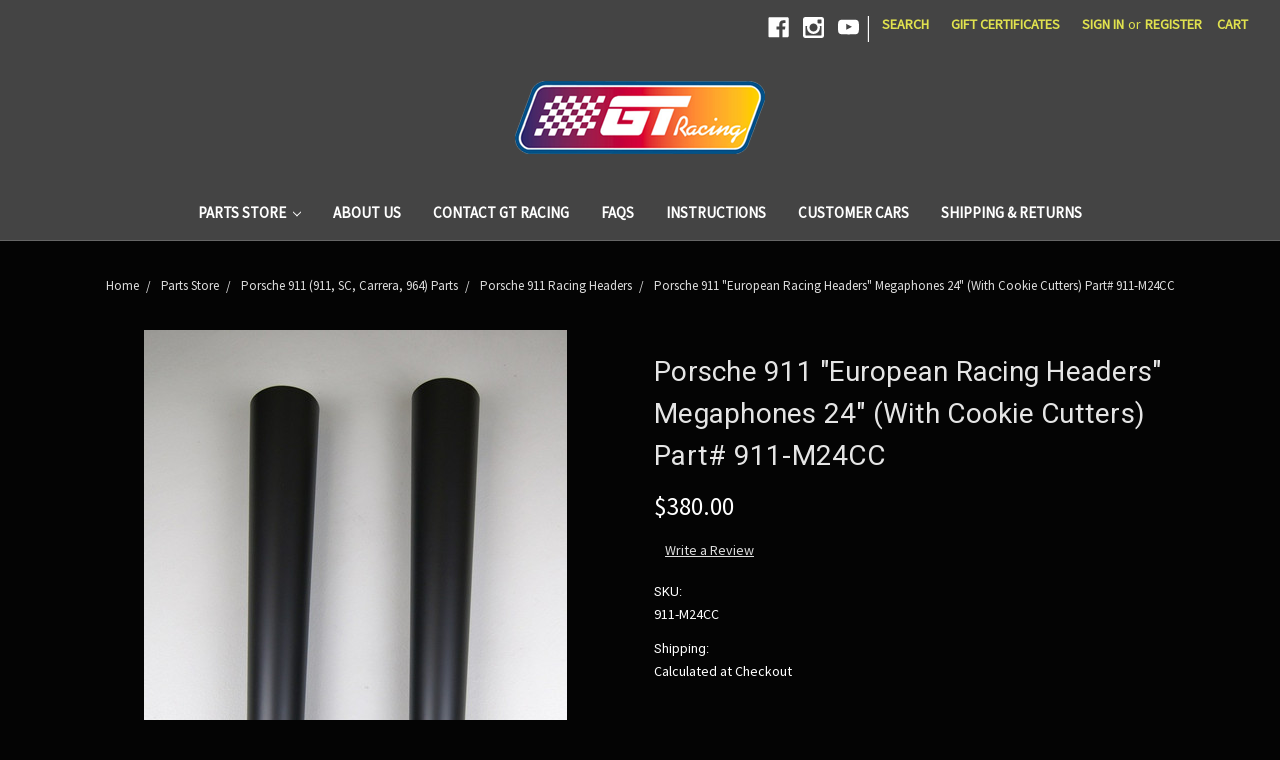

--- FILE ---
content_type: text/html; charset=UTF-8
request_url: https://www.gt-racing.com/porsche-911-european-racing-headers-megaphones-24-with-cookie-cutters-part-911-m24cc/
body_size: 22212
content:
<!DOCTYPE html>
<html class="no-js" lang="en">
    <head>
        <title>Porsche 911 &quot;European Racing Headers&quot; Megaphones 24&quot; (With Cookie Cutters) Part# 911-M24CC</title>
        <meta property="product:price:amount" content="380" /><meta property="product:price:currency" content="USD" /><meta property="og:url" content="https://www.gt-racing.com/porsche-911-european-racing-headers-megaphones-24-with-cookie-cutters-part-911-m24cc/" /><meta property="og:site_name" content="GT Racing" /><meta name="keywords" content="Porsche, 911, race, racing, pipes, exhaust, megaphone, headers"><meta name="description" content="This GT Racing high quality megaphone exhaust kit is intended for the track enthusiast who wants to add quality aftermarket auto parts to their Porsche 911"><link rel='canonical' href='https://www.gt-racing.com/porsche-911-european-racing-headers-megaphones-24-with-cookie-cutters-part-911-m24cc/' /><meta name='platform' content='bigcommerce.stencil' /><meta property="og:type" content="product" />
<meta property="og:title" content="Porsche 911 &quot;European Racing Headers&quot; Megaphones 24&quot; (With Cookie Cutters) Part# 911-M24CC" />
<meta property="og:description" content="This GT Racing high quality megaphone exhaust kit is intended for the track enthusiast who wants to add quality aftermarket auto parts to their Porsche 911" />
<meta property="og:image" content="https://cdn11.bigcommerce.com/s-hbzr3v/products/1005/images/1763/24megaphones-010__58665.1384456115.386.513.jpg?c=2" />
<meta property="fb:admins" content="223969141012095" />
<meta property="pinterest:richpins" content="disabled" />
        
         
        <link href="https://cdn11.bigcommerce.com/s-hbzr3v/product_images/favicon.ico" rel="shortcut icon">
        <meta name="viewport" content="width=device-width, initial-scale=1, maximum-scale=1">
        <link data-stencil-stylesheet href="https://cdn11.bigcommerce.com/s-hbzr3v/stencil/1ba7bf40-36a3-0136-f52b-525400970412/css/theme-78e4acd0-7265-0136-a6b1-0a732bb5b0ba.css" rel="stylesheet">
        <link href="https://fonts.googleapis.com/css?family=Roboto:400%7COswald:300%7CSource+Sans+Pro:400&display=swap" rel="stylesheet">
        <script src="https://cdn11.bigcommerce.com/s-hbzr3v/stencil/1ba7bf40-36a3-0136-f52b-525400970412/modernizr-custom.js"></script>

        
<script type="text/javascript" src="https://checkout-sdk.bigcommerce.com/v1/loader.js" defer ></script>
<script src="https://www.google.com/recaptcha/api.js" async defer></script>
<script type="text/javascript">
var BCData = {"product_attributes":{"sku":"911-M24CC","upc":null,"mpn":null,"gtin":null,"weight":null,"base":true,"image":null,"price":{"without_tax":{"formatted":"$380.00","value":380,"currency":"USD"},"tax_label":"Tax"},"stock":null,"instock":true,"stock_message":null,"purchasable":true,"purchasing_message":null,"call_for_price_message":null}};
</script>

<script nonce="">
(function () {
    var xmlHttp = new XMLHttpRequest();

    xmlHttp.open('POST', 'https://bes.gcp.data.bigcommerce.com/nobot');
    xmlHttp.setRequestHeader('Content-Type', 'application/json');
    xmlHttp.send('{"store_id":"562386","timezone_offset":"-6.0","timestamp":"2026-01-17T10:13:22.14432500Z","visit_id":"b790371b-d9f1-4df4-b857-0d3c4198ad02","channel_id":1}');
})();
</script>

        

        
        
        
        
        <!-- snippet location htmlhead -->
    </head>
    <body>
        <!-- snippet location header -->
        <div class="icons-svg-sprite"><svg xmlns="http://www.w3.org/2000/svg"><defs> <path id="stumbleupon-path-1" d="M0,0.0749333333 L31.9250667,0.0749333333 L31.9250667,31.984 L0,31.984"/> </defs><symbol viewBox="0 0 24 24" id="icon-add"><path d="M19 13h-6v6h-2v-6H5v-2h6V5h2v6h6v2z"/></symbol><symbol viewBox="0 0 36 36" id="icon-arrow-down"> <path d="M16.5 6v18.26l-8.38-8.38-2.12 2.12 12 12 12-12-2.12-2.12-8.38 8.38v-18.26h-3z"/> </symbol><symbol viewBox="0 0 12 8" id="icon-chevron-down"><path d="M6 6.174l5.313-4.96.23-.214.457.427-.23.214-5.51 5.146L6.03 7 6 6.972 5.97 7l-.23-.214L.23 1.64 0 1.428.458 1l.23.214L6 6.174z" stroke-linecap="square" fill-rule="evenodd"/></symbol><symbol viewBox="0 0 24 24" id="icon-chevron-left"><path d="M15.41 7.41L14 6l-6 6 6 6 1.41-1.41L10.83 12z"/></symbol><symbol viewBox="0 0 24 24" id="icon-chevron-right"><path d="M10 6L8.59 7.41 13.17 12l-4.58 4.59L10 18l6-6z"/></symbol><symbol viewBox="0 0 24 24" id="icon-close"><path d="M19 6.41L17.59 5 12 10.59 6.41 5 5 6.41 10.59 12 5 17.59 6.41 19 12 13.41 17.59 19 19 17.59 13.41 12z"/></symbol><symbol viewBox="0 0 28 28" id="icon-envelope"> <path d="M0 23.5v-12.406q0.688 0.766 1.578 1.359 5.656 3.844 7.766 5.391 0.891 0.656 1.445 1.023t1.477 0.75 1.719 0.383h0.031q0.797 0 1.719-0.383t1.477-0.75 1.445-1.023q2.656-1.922 7.781-5.391 0.891-0.609 1.563-1.359v12.406q0 1.031-0.734 1.766t-1.766 0.734h-23q-1.031 0-1.766-0.734t-0.734-1.766zM0 6.844q0-1.219 0.648-2.031t1.852-0.812h23q1.016 0 1.758 0.734t0.742 1.766q0 1.234-0.766 2.359t-1.906 1.922q-5.875 4.078-7.313 5.078-0.156 0.109-0.664 0.477t-0.844 0.594-0.812 0.508-0.898 0.422-0.781 0.141h-0.031q-0.359 0-0.781-0.141t-0.898-0.422-0.812-0.508-0.844-0.594-0.664-0.477q-1.422-1-4.094-2.852t-3.203-2.227q-0.969-0.656-1.828-1.805t-0.859-2.133z"/> </symbol><symbol viewBox="0 0 32 32" id="icon-facebook"> <path d="M2.428 0.41c-0.936 0-1.695 0.753-1.695 1.682v27.112c0 0.929 0.759 1.682 1.695 1.682h14.709v-11.802h-4.002v-4.599h4.002v-3.392c0-3.936 2.423-6.080 5.961-6.080 1.695 0 3.152 0.125 3.576 0.181v4.114l-2.454 0.001c-1.924 0-2.297 0.907-2.297 2.239v2.937h4.59l-0.598 4.599h-3.992v11.802h7.826c0.936 0 1.695-0.753 1.695-1.682v-27.112c0-0.929-0.759-1.682-1.695-1.682h-27.321z"/> </symbol><symbol viewBox="0 0 20 28" id="icon-google"> <path d="M1.734 21.156q0-1.266 0.695-2.344t1.852-1.797q2.047-1.281 6.312-1.563-0.5-0.641-0.742-1.148t-0.242-1.148q0-0.625 0.328-1.328-0.719 0.063-1.062 0.063-2.312 0-3.898-1.508t-1.586-3.82q0-1.281 0.562-2.484t1.547-2.047q1.188-1.031 2.844-1.531t3.406-0.5h6.516l-2.141 1.375h-2.063q1.172 0.984 1.766 2.078t0.594 2.5q0 1.125-0.383 2.023t-0.93 1.453-1.086 1.016-0.922 0.961-0.383 1.031q0 0.562 0.5 1.102t1.203 1.062 1.414 1.148 1.211 1.625 0.5 2.219q0 1.422-0.766 2.703-1.109 1.906-3.273 2.805t-4.664 0.898q-2.063 0-3.852-0.648t-2.695-2.148q-0.562-0.922-0.562-2.047zM4.641 20.438q0 0.875 0.367 1.594t0.953 1.18 1.359 0.781 1.563 0.453 1.586 0.133q0.906 0 1.742-0.203t1.547-0.609 1.141-1.141 0.43-1.703q0-0.391-0.109-0.766t-0.227-0.656-0.422-0.648-0.461-0.547-0.602-0.539-0.57-0.453-0.648-0.469-0.57-0.406q-0.25-0.031-0.766-0.031-0.828 0-1.633 0.109t-1.672 0.391-1.516 0.719-1.070 1.164-0.422 1.648zM6.297 4.906q0 0.719 0.156 1.523t0.492 1.609 0.812 1.445 1.172 1.047 1.508 0.406q0.578 0 1.211-0.258t1.023-0.68q0.828-0.875 0.828-2.484 0-0.922-0.266-1.961t-0.75-2.016-1.313-1.617-1.828-0.641q-0.656 0-1.289 0.305t-1.039 0.82q-0.719 0.922-0.719 2.5z"/> </symbol><symbol viewBox="0 0 32 32" id="icon-instagram"> <path d="M25.522709,13.5369502 C25.7256898,14.3248434 25.8455558,15.1480745 25.8455558,15.9992932 C25.8455558,21.4379334 21.4376507,25.8455558 15.9998586,25.8455558 C10.5623493,25.8455558 6.15416148,21.4379334 6.15416148,15.9992932 C6.15416148,15.1480745 6.27459295,14.3248434 6.4775737,13.5369502 L3.6915357,13.5369502 L3.6915357,27.0764447 C3.6915357,27.7552145 4.24280653,28.3062027 4.92355534,28.3062027 L27.0764447,28.3062027 C27.7571935,28.3062027 28.3084643,27.7552145 28.3084643,27.0764447 L28.3084643,13.5369502 L25.522709,13.5369502 Z M27.0764447,3.6915357 L23.384909,3.6915357 C22.7050083,3.6915357 22.1543028,4.24280653 22.1543028,4.92214183 L22.1543028,8.61509104 C22.1543028,9.29442633 22.7050083,9.84569717 23.384909,9.84569717 L27.0764447,9.84569717 C27.7571935,9.84569717 28.3084643,9.29442633 28.3084643,8.61509104 L28.3084643,4.92214183 C28.3084643,4.24280653 27.7571935,3.6915357 27.0764447,3.6915357 Z M9.84597988,15.9992932 C9.84597988,19.3976659 12.6009206,22.1537374 15.9998586,22.1537374 C19.3987967,22.1537374 22.1543028,19.3976659 22.1543028,15.9992932 C22.1543028,12.6003551 19.3987967,9.84569717 15.9998586,9.84569717 C12.6009206,9.84569717 9.84597988,12.6003551 9.84597988,15.9992932 Z M3.6915357,31.9997173 C1.65296441,31.9997173 0,30.3461875 0,28.3062027 L0,3.6915357 C0,1.6526817 1.65296441,0 3.6915357,0 L28.3084643,0 C30.3473183,0 32,1.6526817 32,3.6915357 L32,28.3062027 C32,30.3461875 30.3473183,31.9997173 28.3084643,31.9997173 L3.6915357,31.9997173 Z" id="instagram-Imported-Layers" sketch:type="MSShapeGroup"/> </symbol><symbol viewBox="0 0 24 24" id="icon-keyboard-arrow-down"><path d="M7.41 7.84L12 12.42l4.59-4.58L18 9.25l-6 6-6-6z"/></symbol><symbol viewBox="0 0 24 24" id="icon-keyboard-arrow-up"><path d="M7.41 15.41L12 10.83l4.59 4.58L18 14l-6-6-6 6z"/></symbol><symbol viewBox="0 0 32 32" id="icon-linkedin"> <path d="M27.2684444,27.2675556 L22.5226667,27.2675556 L22.5226667,19.8408889 C22.5226667,18.0702222 22.4924444,15.792 20.0568889,15.792 C17.5866667,15.792 17.2097778,17.7217778 17.2097778,19.7146667 L17.2097778,27.2675556 L12.4693333,27.2675556 L12.4693333,11.9964444 L17.0186667,11.9964444 L17.0186667,14.0844444 L17.0844444,14.0844444 C17.7173333,12.8835556 19.2657778,11.6177778 21.5742222,11.6177778 C26.3804444,11.6177778 27.2684444,14.7795556 27.2684444,18.8924444 L27.2684444,27.2675556 L27.2684444,27.2675556 Z M7.11822222,9.91022222 C5.59377778,9.91022222 4.36444444,8.67733333 4.36444444,7.15733333 C4.36444444,5.63822222 5.59377778,4.40533333 7.11822222,4.40533333 C8.63644444,4.40533333 9.86844444,5.63822222 9.86844444,7.15733333 C9.86844444,8.67733333 8.63644444,9.91022222 7.11822222,9.91022222 L7.11822222,9.91022222 Z M4.74133333,11.9964444 L9.49244444,11.9964444 L9.49244444,27.2675556 L4.74133333,27.2675556 L4.74133333,11.9964444 Z M29.632,0 L2.36,0 C1.05777778,0 0,1.03288889 0,2.30755556 L0,29.6906667 C0,30.9653333 1.05777778,32 2.36,32 L29.632,32 C30.9368889,32 31.9991111,30.9653333 31.9991111,29.6906667 L31.9991111,2.30755556 C31.9991111,1.03288889 30.9368889,0 29.632,0 L29.632,0 Z" id="linkedin-Fill-4"/> </symbol><symbol viewBox="0 0 70 32" id="icon-logo-american-express"> <path d="M69.102 17.219l0.399 9.094c-0.688 0.313-3.285 1.688-4.26 1.688h-4.788v-0.656c-0.546 0.438-1.549 0.656-2.467 0.656h-15.053v-2.466c0-0.344-0.057-0.344-0.345-0.344h-0.257v2.81h-4.961v-2.924c-0.832 0.402-1.749 0.402-2.581 0.402h-0.544v2.523h-6.050l-1.434-1.656-1.577 1.656h-9.72v-10.781h9.892l1.405 1.663 1.548-1.663h6.652c0.775 0 2.037 0.115 2.581 0.66v-0.66h5.936c0.602 0 1.749 0.115 2.523 0.66v-0.66h8.946v0.66c0.516-0.43 1.433-0.66 2.265-0.66h4.988v0.66c0.546-0.372 1.32-0.66 2.323-0.66h4.578zM34.905 23.871c1.577 0 3.183-0.43 3.183-2.581 0-2.093-1.635-2.523-3.069-2.523h-5.878l-2.38 2.523-2.236-2.523h-7.427v7.67h7.312l2.351-2.509 2.266 2.509h3.556v-2.566h2.322zM46.001 23.556c-0.172-0.23-0.487-0.516-0.946-0.66 0.516-0.172 1.318-0.832 1.318-2.036 0-0.889-0.315-1.377-0.917-1.721-0.602-0.315-1.319-0.372-2.266-0.372h-4.215v7.67h1.864v-2.796h1.978c0.66 0 1.032 0.058 1.319 0.344 0.316 0.373 0.316 1.032 0.316 1.548v0.903h1.836v-1.477c0-0.688-0.058-1.032-0.288-1.405zM53.571 20.373v-1.605h-6.136v7.67h6.136v-1.563h-4.33v-1.549h4.244v-1.548h-4.244v-1.405h4.33zM58.245 26.438c1.864 0 2.926-0.759 2.926-2.393 0-0.774-0.23-1.262-0.545-1.664-0.459-0.372-1.119-0.602-2.151-0.602h-1.004c-0.258 0-0.487-0.057-0.717-0.115-0.201-0.086-0.373-0.258-0.373-0.545 0-0.258 0.058-0.43 0.287-0.602 0.143-0.115 0.373-0.115 0.717-0.115h3.383v-1.634h-3.671c-1.978 0-2.638 1.204-2.638 2.294 0 2.438 2.151 2.322 3.842 2.38 0.344 0 0.544 0.058 0.66 0.173 0.115 0.086 0.23 0.315 0.23 0.544 0 0.201-0.115 0.373-0.23 0.488-0.173 0.115-0.373 0.172-0.717 0.172h-3.555v1.62h3.555zM65.442 26.439c1.864 0 2.924-0.76 2.924-2.394 0-0.774-0.229-1.262-0.544-1.664-0.459-0.372-1.119-0.602-2.151-0.602h-1.003c-0.258 0-0.488-0.057-0.718-0.115-0.201-0.086-0.373-0.258-0.373-0.545 0-0.258 0.115-0.43 0.287-0.602 0.144-0.115 0.373-0.115 0.717-0.115h3.383v-1.634h-3.671c-1.921 0-2.638 1.204-2.638 2.294 0 2.438 2.151 2.322 3.842 2.38 0.344 0 0.544 0.058 0.66 0.174 0.115 0.086 0.229 0.315 0.229 0.544 0 0.201-0.114 0.373-0.229 0.488s-0.373 0.172-0.717 0.172h-3.556v1.62h3.556zM43.966 20.518c0.23 0.115 0.373 0.344 0.373 0.659 0 0.344-0.143 0.602-0.373 0.774-0.287 0.115-0.545 0.115-0.889 0.115l-2.237 0.058v-1.749h2.237c0.344 0 0.659 0 0.889 0.143zM36.108 8.646c-0.287 0.172-0.544 0.172-0.918 0.172h-2.265v-1.692h2.265c0.316 0 0.688 0 0.918 0.114 0.23 0.144 0.344 0.374 0.344 0.718 0 0.315-0.114 0.602-0.344 0.689zM50.789 6.839l1.262 3.039h-2.523zM30.775 25.792l-2.838-3.183 2.838-3.011v6.193zM35.019 20.373c0.66 0 1.090 0.258 1.090 0.918s-0.43 1.032-1.090 1.032h-2.437v-1.95h2.437zM5.773 9.878l1.291-3.039 1.262 3.039h-2.552zM18.905 20.372l4.616 0 2.036 2.237-2.093 2.265h-4.559v-1.549h4.071v-1.548h-4.071v-1.405zM19.077 13.376l-0.545 1.377h-3.24l-0.546-1.319v1.319h-6.222l-0.66-1.749h-1.577l-0.717 1.749h-5.572l2.389-5.649 2.237-5.104h4.789l0.659 1.262v-1.262h5.591l1.262 2.724 1.233-2.724h17.835c0.832 0 1.548 0.143 2.093 0.602v-0.602h4.903v0.602c0.803-0.459 1.864-0.602 3.068-0.602h7.082l0.66 1.262v-1.262h5.218l0.775 1.262v-1.262h5.103v10.753h-5.161l-1.003-1.635v1.635h-6.423l-0.717-1.749h-1.577l-0.717 1.749h-3.355c-1.318 0-2.294-0.316-2.954-0.659v0.659h-7.971v-2.466c0-0.344-0.057-0.402-0.286-0.402h-0.258v2.867h-15.398v-1.377zM43.363 6.409c-0.832 0.831-0.975 1.864-1.004 3.011 0 1.377 0.344 2.266 0.947 2.925 0.659 0.66 1.806 0.86 2.695 0.86h2.151l0.716-1.692h3.843l0.717 1.692h3.727v-5.763l3.47 5.763h2.638v-7.684h-1.892v5.333l-3.24-5.333h-2.839v7.254l-3.096-7.254h-2.724l-2.638 6.050h-0.832c-0.487 0-1.003-0.115-1.262-0.373-0.344-0.402-0.488-1.004-0.488-1.836 0-0.803 0.144-1.405 0.488-1.748 0.373-0.316 0.774-0.431 1.434-0.431h1.749v-1.663h-1.749c-1.262 0-2.265 0.286-2.81 0.889zM39.579 5.52v7.684h1.863v-7.684h-1.863zM31.12 5.52l-0 7.685h1.806v-2.781h1.979c0.66 0 1.090 0.057 1.376 0.315 0.316 0.401 0.258 1.061 0.258 1.491v0.975h1.892v-1.519c0-0.66-0.057-1.004-0.344-1.377-0.172-0.229-0.487-0.488-0.889-0.659 0.516-0.23 1.319-0.832 1.319-2.036 0-0.889-0.373-1.377-0.976-1.75-0.602-0.344-1.262-0.344-2.208-0.344h-4.215zM23.636 5.521v7.685h6.165v-1.577h-4.301v-1.549h4.244v-1.577h-4.244v-1.377h4.301v-1.606h-6.165zM16.124 13.205h1.577l2.695-6.021v6.021h1.864v-7.684h-3.011l-2.265 5.219-2.409-5.219h-2.953v7.254l-3.154-7.254h-2.724l-3.297 7.684h1.978l0.688-1.692h3.871l0.688 1.692h3.756v-6.021z"/> </symbol><symbol viewBox="0 0 95 32" id="icon-logo-discover"> <path d="M50.431 8.059c4.546 0 8.092 3.49 8.092 7.936 0 4.471-3.571 7.961-8.093 7.961-4.638 0-8.115-3.444-8.115-8.051 0-4.334 3.635-7.845 8.115-7.845zM4.362 8.345c4.811 0 8.168 3.133 8.168 7.64 0 2.247-1.028 4.422-2.761 5.864-1.461 1.214-3.126 1.761-5.429 1.761h-4.339v-15.265h4.362zM7.832 19.81c1.027-0.912 1.639-2.379 1.639-3.847 0-1.464-0.612-2.882-1.639-3.798-0.984-0.892-2.146-1.235-4.065-1.235h-0.797v10.096h0.797c1.919 0 3.127-0.367 4.065-1.216zM13.9 23.611v-15.265h2.965v15.265h-2.965zM24.123 14.201c3.378 1.238 4.379 2.338 4.379 4.764 0 2.952-2.166 5.015-5.247 5.015-2.261 0-3.904-0.896-5.271-2.907l1.914-1.856c0.685 1.328 1.825 2.036 3.24 2.036 1.325 0 2.308-0.915 2.308-2.152 0-0.641-0.298-1.189-0.891-1.578-0.297-0.187-0.889-0.46-2.054-0.87-2.784-1.010-3.742-2.085-3.742-4.192 0-2.493 2.055-4.371 4.745-4.371 1.667 0 3.196 0.571 4.473 1.696l-1.549 2.033c-0.778-0.867-1.508-1.233-2.398-1.233-1.28 0-2.213 0.732-2.213 1.694 0 0.821 0.525 1.258 2.307 1.921zM29.438 15.986c0-4.436 3.605-7.985 8.101-7.985 1.278 0 2.352 0.273 3.653 0.935v3.504c-1.233-1.213-2.308-1.717-3.72-1.717-2.787 0-4.976 2.313-4.976 5.241 0 3.092 2.123 5.267 5.112 5.267 1.347 0 2.397-0.48 3.585-1.671v3.504c-1.347 0.638-2.443 0.892-3.72 0.892-4.519 0-8.034-3.478-8.034-7.97zM65.239 18.601l4.11-10.254h3.216l-6.573 15.655h-1.596l-6.46-15.655h3.24zM73.914 23.612v-15.265h8.418v2.585h-5.453v3.388h5.244v2.585h-5.244v4.123h5.453v2.584h-8.418zM94.081 12.852c0 2.336-1.23 3.87-3.469 4.329l4.794 6.43h-3.651l-4.105-6.135h-0.388v6.135h-2.969v-15.265h4.404c3.425 0 5.384 1.645 5.384 4.506zM88.125 15.372c1.9 0 2.903-0.827 2.903-2.359 0-1.486-1.004-2.266-2.856-2.266h-0.911v4.626h0.863z"/> </symbol><symbol viewBox="0 0 54 32" id="icon-logo-mastercard"> <path d="M48.366 15.193c0.6 0 0.9 0.437 0.9 1.282 0 1.281-0.546 2.209-1.337 2.209-0.6 0-0.9-0.436-0.9-1.31 0-1.281 0.573-2.182 1.337-2.182zM38.276 18.275c0-0.655 0.491-1.009 1.472-1.009 0.109 0 0.191 0.027 0.382 0.027-0.027 0.982-0.545 1.636-1.227 1.636-0.382 0-0.628-0.245-0.628-0.655zM26.278 15.848c0 0.082-0 0.192-0 0.327h-1.909c0.164-0.763 0.545-1.173 1.091-1.173 0.518 0 0.818 0.3 0.818 0.845zM38.060 0.002c8.838 0 16.003 7.165 16.003 16.002s-7.165 15.999-16.003 15.999c-3.834 0-7.324-1.344-10.080-3.594 2.102-2.031 3.707-4.567 4.568-7.44h-1.33c-0.833 2.553-2.297 4.807-4.199 6.627-1.892-1.816-3.342-4.078-4.172-6.62h-1.33c0.858 2.856 2.435 5.401 4.521 7.432-2.749 2.219-6.223 3.594-10.036 3.594-8.837 0-16.002-7.163-16.002-15.999s7.164-16.001 16.002-16.001c3.814 0 7.287 1.377 10.036 3.603-2.087 2.023-3.664 4.568-4.521 7.424h1.33c0.83-2.542 2.28-4.804 4.172-6.607 1.903 1.808 3.367 4.060 4.199 6.614h1.33c-0.861-2.872-2.466-5.413-4.568-7.443 2.757-2.249 6.246-3.592 10.080-3.592zM7.217 20.213h1.691l1.336-8.044h-2.672l-1.637 4.99-0.082-4.99h-2.454l-1.336 8.044h1.582l1.037-6.135 0.136 6.135h1.173l2.209-6.189zM14.47 19.477l0.054-0.408 0.382-2.318c0.109-0.736 0.136-0.982 0.136-1.309 0-1.254-0.791-1.909-2.263-1.909-0.627 0-1.2 0.082-2.045 0.327l-0.246 1.473 0.163-0.028 0.246-0.081c0.382-0.109 0.928-0.164 1.418-0.164 0.79 0 1.091 0.164 1.091 0.6 0 0.109 0 0.191-0.055 0.409-0.273-0.027-0.518-0.054-0.709-0.054-1.909 0-2.999 0.927-2.999 2.536 0 1.064 0.627 1.773 1.554 1.773 0.791 0 1.364-0.246 1.8-0.791l-0.027 0.682h1.418l0.027-0.164 0.027-0.246zM17.988 16.314c-0.736-0.327-0.819-0.409-0.819-0.709 0-0.355 0.3-0.519 0.845-0.519 0.328 0 0.791 0.028 1.227 0.082l0.246-1.5c-0.436-0.082-1.118-0.137-1.5-0.137-1.909 0-2.59 1.009-2.563 2.208 0 0.818 0.382 1.391 1.282 1.828 0.709 0.327 0.818 0.436 0.818 0.709 0 0.409-0.3 0.6-0.982 0.6-0.518 0-0.982-0.082-1.527-0.245l-0.246 1.5 0.082 0.027 0.3 0.054c0.109 0.027 0.246 0.055 0.464 0.055 0.382 0.054 0.709 0.054 0.928 0.054 1.8 0 2.645-0.682 2.645-2.181 0-0.9-0.354-1.418-1.2-1.828zM21.75 18.741c-0.409 0-0.573-0.136-0.573-0.464 0-0.082 0-0.164 0.027-0.273l0.463-2.726h0.873l0.218-1.609h-0.873l0.191-0.982h-1.691l-0.737 4.472-0.082 0.518-0.109 0.654c-0.027 0.191-0.055 0.409-0.055 0.573 0 0.954 0.491 1.445 1.364 1.445 0.382 0 0.764-0.055 1.227-0.218l0.218-1.445c-0.109 0.054-0.273 0.054-0.464 0.054zM25.732 18.851c-0.982 0-1.5-0.381-1.5-1.145 0-0.055 0-0.109 0.027-0.191h3.382c0.163-0.682 0.218-1.145 0.218-1.636 0-1.446-0.9-2.373-2.318-2.373-1.718 0-2.973 1.663-2.973 3.899 0 1.936 0.982 2.945 2.89 2.945 0.628 0 1.173-0.082 1.773-0.273l0.273-1.636c-0.6 0.3-1.145 0.409-1.773 0.409zM31.158 15.524h0.109c0.164-0.79 0.382-1.363 0.655-1.881l-0.055-0.027h-0.164c-0.573 0-0.9 0.273-1.418 1.064l0.164-1.009h-1.554l-1.064 6.544h1.718c0.627-4.008 0.791-4.69 1.609-4.69zM36.122 20.133l0.3-1.827c-0.545 0.273-1.036 0.409-1.445 0.409-1.009 0-1.609-0.737-1.609-1.963 0-1.773 0.9-3.027 2.182-3.027 0.491 0 0.928 0.136 1.528 0.436l0.3-1.745c-0.163-0.054-0.218-0.082-0.436-0.163l-0.682-0.164c-0.218-0.054-0.491-0.082-0.791-0.082-2.263 0-3.845 2.018-3.845 4.88 0 2.155 1.146 3.491 3 3.491 0.463 0 0.872-0.082 1.5-0.246zM41.521 19.069l0.355-2.318c0.136-0.736 0.136-0.982 0.136-1.309 0-1.254-0.763-1.909-2.236-1.909-0.627 0-1.2 0.082-2.045 0.327l-0.246 1.473 0.164-0.028 0.218-0.081c0.382-0.109 0.955-0.164 1.446-0.164 0.791 0 1.091 0.164 1.091 0.6 0 0.109-0.027 0.191-0.082 0.409-0.246-0.027-0.491-0.054-0.682-0.054-1.909 0-3 0.927-3 2.536 0 1.064 0.627 1.773 1.555 1.773 0.791 0 1.363-0.246 1.8-0.791l-0.028 0.682h1.418v-0.164l0.027-0.246 0.054-0.327zM43.648 20.214c0.627-4.008 0.791-4.69 1.608-4.69h0.109c0.164-0.79 0.382-1.363 0.655-1.881l-0.055-0.027h-0.164c-0.572 0-0.9 0.273-1.418 1.064l0.164-1.009h-1.554l-1.037 6.544h1.691zM48.829 20.214l1.608 0 1.309-8.044h-1.691l-0.382 2.291c-0.464-0.6-0.955-0.9-1.637-0.9-1.5 0-2.782 1.854-2.782 4.035 0 1.636 0.818 2.7 2.073 2.7 0.627 0 1.118-0.218 1.582-0.709zM11.306 18.279c0-0.655 0.492-1.009 1.447-1.009 0.136 0 0.218 0.027 0.382 0.027-0.027 0.982-0.518 1.636-1.228 1.636-0.382 0-0.6-0.245-0.6-0.655z"/> </symbol><symbol viewBox="0 0 57 32" id="icon-logo-paypal"> <path d="M47.11 10.477c2.211-0.037 4.633 0.618 4.072 3.276l-1.369 6.263h-3.159l0.211-0.947c-1.72 1.712-6.038 1.821-5.335-2.111 0.491-2.294 2.878-3.023 6.423-3.023 0.246-1.020-0.457-1.274-1.65-1.238s-2.633 0.437-3.089 0.655l0.281-2.293c0.913-0.182 2.106-0.583 3.615-0.583zM47.32 16.885c0.069-0.291 0.106-0.547 0.176-0.838h-0.773c-0.596 0-1.579 0.146-1.931 0.765-0.456 0.728 0.177 1.348 0.878 1.311 0.807-0.037 1.474-0.401 1.65-1.238zM53.883 8h3.242l-2.646 12.016h-3.209zM39.142 8.037c1.689 0 3.729 1.274 3.131 4.077-0.528 2.476-2.498 3.933-4.89 3.933h-2.428l-0.879 3.969h-3.412l2.603-11.979h5.874zM39.037 12.114c0.211-0.911-0.317-1.638-1.197-1.638h-1.689l-0.704 3.277h1.583c0.88 0 1.795-0.728 2.006-1.638zM16.346 10.476c2.184-0.037 4.611 0.618 4.056 3.276l-1.352 6.262h-3.155l0.208-0.947c-1.664 1.712-5.929 1.821-5.235-2.111 0.486-2.294 2.844-3.023 6.345-3.023 0.208-1.020-0.485-1.274-1.664-1.238s-2.601 0.437-3.017 0.655l0.277-2.293c0.867-0.182 2.046-0.583 3.537-0.583zM16.589 16.885c0.035-0.291 0.104-0.547 0.173-0.838h-0.797c-0.555 0-1.525 0.146-1.872 0.765-0.451 0.728 0.138 1.348 0.832 1.311 0.797-0.037 1.491-0.401 1.664-1.238zM28.528 10.648l3.255-0-7.496 13.351h-3.528l2.306-3.925-1.289-9.426h3.156l0.508 5.579zM8.499 8.036c1.728 0 3.738 1.274 3.139 4.077-0.529 2.476-2.504 3.933-4.867 3.933h-2.468l-0.847 3.969h-3.456l2.609-11.979h5.89zM8.393 12.114c0.247-0.911-0.317-1.638-1.164-1.638h-1.693l-0.741 3.277h1.623c0.882 0 1.763-0.728 1.975-1.638z"/> </symbol><symbol viewBox="0 0 26 26" id="icon-logo-small"><path d="M17.647 12.125h-3.323c-.11 0-.197.087-.197.194v2.327c0 .107.087.193.197.193h3.323c.95 0 1.542-.524 1.542-1.357 0-.795-.594-1.358-1.543-1.358zm-2.62-2.423h3.233c2.51 0 3.988 1.57 3.988 3.296 0 1.35-.915 2.345-1.885 2.78-.155.07-.15.283.01.346 1.128.443 1.94 1.623 1.94 3 0 1.96-1.305 3.512-3.837 3.512h-6.96c-.11 0-.197-.087-.197-.194v-9.03L.237 24.49c-.51.508-.148 1.378.57 1.378h24.254c.446 0 .808-.362.808-.808V.81c0-.72-.87-1.08-1.38-.572L15.03 9.702zm-.703 7.562c-.11 0-.197.087-.197.194v2.56c0 .106.087.193.197.193h3.44c1.05 0 1.682-.542 1.682-1.472 0-.815-.593-1.474-1.68-1.474h-3.442z" fill="#FFF" fill-rule="evenodd"/></symbol><symbol viewBox="0 0 49 32" id="icon-logo-visa"> <path d="M14.059 10.283l4.24-0-6.302 15.472-4.236 0.003-3.259-12.329c2.318 0.952 4.379 3.022 5.219 5.275l0.42 2.148zM17.416 25.771l2.503-15.501h4.001l-2.503 15.501h-4.002zM31.992 16.494c2.31 1.106 3.375 2.444 3.362 4.211-0.032 3.217-2.765 5.295-6.97 5.295-1.796-0.020-3.526-0.394-4.459-0.826l0.56-3.469 0.515 0.246c1.316 0.579 2.167 0.814 3.769 0.814 1.151 0 2.385-0.476 2.396-1.514 0.007-0.679-0.517-1.165-2.077-1.924-1.518-0.74-3.53-1.983-3.505-4.211 0.024-3.012 2.809-5.116 6.765-5.116 1.55 0 2.795 0.339 3.586 0.651l-0.542 3.36-0.359-0.178c-0.74-0.314-1.687-0.617-2.995-0.595-1.568 0-2.293 0.689-2.293 1.333-0.010 0.728 0.848 1.204 2.246 1.923zM46.199 10.285l3.239 15.49h-3.714s-0.368-1.782-0.488-2.322c-0.583 0-4.667-0.008-5.125-0.008-0.156 0.42-0.841 2.331-0.841 2.331h-4.205l5.944-14.205c0.419-1.011 1.138-1.285 2.097-1.285h3.093zM41.263 20.274c0.781 0 2.698 0 3.322 0-0.159-0.775-0.927-4.474-0.927-4.474l-0.27-1.337c-0.202 0.581-0.554 1.52-0.531 1.479 0 0-1.262 3.441-1.594 4.332zM9.723 18.702c-1.648-4.573-5.284-6.991-9.723-8.109l0.053-0.322h6.453c0.87 0.034 1.573 0.326 1.815 1.308z"/> </symbol><symbol viewBox="0 0 34 32" id="icon-pinterest"> <path d="M1.356 15.647c0 6.24 3.781 11.6 9.192 13.957-0.043-1.064-0.008-2.341 0.267-3.499 0.295-1.237 1.976-8.303 1.976-8.303s-0.491-0.973-0.491-2.411c0-2.258 1.319-3.945 2.962-3.945 1.397 0 2.071 1.041 2.071 2.288 0 1.393-0.895 3.477-1.356 5.408-0.385 1.616 0.817 2.935 2.424 2.935 2.909 0 4.869-3.708 4.869-8.101 0-3.34-2.267-5.839-6.39-5.839-4.658 0-7.56 3.447-7.56 7.297 0 1.328 0.394 2.264 1.012 2.989 0.284 0.333 0.324 0.467 0.221 0.849-0.074 0.28-0.243 0.955-0.313 1.223-0.102 0.386-0.417 0.524-0.769 0.381-2.145-0.869-3.145-3.201-3.145-5.822 0-4.329 3.679-9.519 10.975-9.519 5.863 0 9.721 4.21 9.721 8.729 0 5.978-3.349 10.443-8.285 10.443-1.658 0-3.217-0.889-3.751-1.899 0 0-0.892 3.511-1.080 4.189-0.325 1.175-0.963 2.349-1.546 3.264 1.381 0.405 2.84 0.625 4.352 0.625 8.48 0 15.355-6.822 15.355-15.238s-6.876-15.238-15.355-15.238c-8.48 0-15.356 6.822-15.356 15.238z"/> </symbol><symbol viewBox="0 0 26 28" id="icon-print"> <path d="M0 21.5v-6.5q0-1.234 0.883-2.117t2.117-0.883h1v-8.5q0-0.625 0.438-1.062t1.062-0.438h10.5q0.625 0 1.375 0.313t1.188 0.75l2.375 2.375q0.438 0.438 0.75 1.188t0.313 1.375v4h1q1.234 0 2.117 0.883t0.883 2.117v6.5q0 0.203-0.148 0.352t-0.352 0.148h-3.5v2.5q0 0.625-0.438 1.062t-1.062 0.438h-15q-0.625 0-1.062-0.438t-0.438-1.062v-2.5h-3.5q-0.203 0-0.352-0.148t-0.148-0.352zM6 24h14v-4h-14v4zM6 14h14v-6h-2.5q-0.625 0-1.062-0.438t-0.438-1.062v-2.5h-10v10zM22 15q0 0.406 0.297 0.703t0.703 0.297 0.703-0.297 0.297-0.703-0.297-0.703-0.703-0.297-0.703 0.297-0.297 0.703z"/> </symbol><symbol viewBox="0 0 24 24" id="icon-remove"><path d="M19 13H5v-2h14v2z"/></symbol><symbol viewBox="0 0 32 32" id="icon-rss"> <path d="M-0.465347858,2.01048219 C-0.465347858,2.01048219 28.7009958,0.574406533 31,31.3201126 L25.1092027,31.3201126 C25.1092027,31.3201126 26.2597741,8.90749482 -0.465347858,6.89506416 L-0.465347858,2.01048219 L-0.465347858,2.01048219 Z M-0.465347858,12.2127144 C-0.465347858,12.2127144 16.6328276,11.6363594 19.9369779,31.3201126 L14.0472499,31.3201126 C14.0472499,31.3201126 13.3297467,19.6839434 -0.465347858,17.0940884 L-0.465347858,12.2127144 L-0.465347858,12.2127144 Z M2.73614917,25.0304648 C4.79776783,25.0304648 6.47229834,26.7007181 6.47229834,28.766614 C6.47229834,30.8282326 4.79776783,32.5016938 2.73614917,32.5016938 C0.6723919,32.5016938 -1,30.8293019 -1,28.766614 C-1,26.7017874 0.6723919,25.0304648 2.73614917,25.0304648 Z" id="rss-Shape"/> </symbol><symbol viewBox="0 0 26 28" id="icon-star"> <path d="M0 10.109q0-0.578 0.875-0.719l7.844-1.141 3.516-7.109q0.297-0.641 0.766-0.641t0.766 0.641l3.516 7.109 7.844 1.141q0.875 0.141 0.875 0.719 0 0.344-0.406 0.75l-5.672 5.531 1.344 7.812q0.016 0.109 0.016 0.313 0 0.328-0.164 0.555t-0.477 0.227q-0.297 0-0.625-0.187l-7.016-3.687-7.016 3.687q-0.344 0.187-0.625 0.187-0.328 0-0.492-0.227t-0.164-0.555q0-0.094 0.031-0.313l1.344-7.812-5.688-5.531q-0.391-0.422-0.391-0.75z"/> </symbol><symbol viewBox="0 0 32 32" id="icon-stumbleupon">  <mask id="stumbleupon-mask-2" sketch:name="Clip 2"> <use xlink:href="#stumbleupon-path-1"/> </mask> <path d="M31.9250667,16.0373333 C31.9250667,24.8533333 24.7784,32 15.9624,32 C7.14666667,32 0,24.8533333 0,16.0373333 C0,7.2216 7.14666667,0.0749333333 15.9624,0.0749333333 C24.7784,0.0749333333 31.9250667,7.2216 31.9250667,16.0373333 Z M21.9205547,16.3600826 L21.9205547,18.9857015 C21.9205547,19.5214765 21.494073,19.9558236 20.968,19.9558236 C20.441927,19.9558236 20.0154453,19.5214765 20.0154453,18.9857015 L20.0154453,16.4101275 L18.1823358,16.9675798 L16.9525547,16.3839008 L16.9525547,18.9383327 C16.9717372,21.1844666 18.7659562,23 20.976146,23 C23.1984234,23 25,21.1651979 25,18.9019364 L25,16.3600826 L21.9205547,16.3600826 Z M16.9525547,14.2429415 L18.1823358,14.8266205 L20.0154453,14.2691683 L20.0154453,12.9736203 C19.9505401,10.7684323 18.1810219,9 16,9 C13.8268613,9 12.0618102,10.7555866 11.9845547,12.9492669 L11.9845547,18.8684839 C11.9845547,19.404259 11.558073,19.8386061 11.032,19.8386061 C10.505927,19.8386061 10.0794453,19.404259 10.0794453,18.8684839 L10.0794453,16.3600826 L7,16.3600826 L7,18.9019364 C7,21.1651979 8.80131387,23 11.0235912,23 C13.2264234,23 15.0119708,21.1965095 15.0429781,18.9608128 L15.0474453,13.114656 C15.0474453,12.578881 15.473927,12.1445339 16,12.1445339 C16.526073,12.1445339 16.9525547,12.578881 16.9525547,13.114656 L16.9525547,14.2429415 Z" id="stumbleupon-Fill-1" sketch:type="MSShapeGroup" mask="url(#stumbleupon-mask-2)"/> </symbol><symbol viewBox="0 0 32 32" id="icon-tumblr"> <path d="M23.852762,25.5589268 C23.2579209,25.8427189 22.1195458,26.089634 21.2697728,26.1120809 C18.7092304,26.1810247 18.2121934,24.3131275 18.1897466,22.9566974 L18.1897466,12.9951133 L24.6159544,12.9951133 L24.6159544,8.15140729 L18.2137967,8.15140729 L18.2137967,0 L13.5256152,0 C13.4486546,0 13.3139736,0.0673405008 13.2963368,0.238898443 C13.0221648,2.73370367 11.8533261,7.11243957 7,8.86168924 L7,12.9951133 L10.2387574,12.9951133 L10.2387574,23.4521311 C10.2387574,27.0307977 12.8794671,32.1166089 19.8508122,31.9979613 C22.2013164,31.9578777 24.8131658,30.9718204 25.3919735,30.1236507 L23.852762,25.5589268"/> </symbol><symbol viewBox="0 0 43 32" id="icon-twitter"> <path d="M36.575 5.229c1.756-0.952 3.105-2.46 3.74-4.257-1.644 0.882-3.464 1.522-5.402 1.867-1.551-1.495-3.762-2.429-6.209-2.429-4.697 0-8.506 3.445-8.506 7.694 0 0.603 0.075 1.19 0.22 1.753-7.069-0.321-13.337-3.384-17.532-8.039-0.732 1.136-1.152 2.458-1.152 3.868 0 2.669 1.502 5.024 3.784 6.404-1.394-0.040-2.706-0.386-3.853-0.962-0.001 0.032-0.001 0.064-0.001 0.097 0 3.728 2.932 6.837 6.823 7.544-0.714 0.176-1.465 0.27-2.241 0.27-0.548 0-1.081-0.048-1.6-0.138 1.083 3.057 4.224 5.281 7.946 5.343-2.911 2.064-6.579 3.294-10.564 3.294-0.687 0-1.364-0.036-2.029-0.108 3.764 2.183 8.235 3.457 13.039 3.457 15.646 0 24.202-11.724 24.202-21.891 0-0.334-0.008-0.665-0.025-0.995 1.662-1.085 3.104-2.439 4.244-3.982-1.525 0.612-3.165 1.025-4.885 1.211z"/> </symbol><symbol viewBox="0 0 32 32" id="icon-youtube"> <path d="M31.6634051,8.8527593 C31.6634051,8.8527593 31.3509198,6.64879843 30.3919217,5.67824658 C29.1757339,4.40441487 27.8125088,4.39809002 27.1873503,4.32353816 C22.7118278,4 15.9983092,4 15.9983092,4 L15.984407,4 C15.984407,4 9.27104501,4 4.79536595,4.32353816 C4.17017613,4.39809002 2.80745205,4.40441487 1.59082583,5.67824658 C0.631890411,6.64879843 0.319843444,8.8527593 0.319843444,8.8527593 C0.319843444,8.8527593 0,11.4409393 0,14.0290881 L0,16.4554834 C0,19.0436008 0.319843444,21.6317495 0.319843444,21.6317495 C0.319843444,21.6317495 0.631890411,23.8357417 1.59082583,24.8062935 C2.80745205,26.0801566 4.40557339,26.0398591 5.11736986,26.1733699 C7.67602348,26.4187241 15.9913894,26.4946536 15.9913894,26.4946536 C15.9913894,26.4946536 22.7118278,26.4845401 27.1873503,26.1610333 C27.8125088,26.0864501 29.1757339,26.0801566 30.3919217,24.8062935 C31.3509198,23.8357417 31.6634051,21.6317495 31.6634051,21.6317495 C31.6634051,21.6317495 31.9827789,19.0436008 31.9827789,16.4554834 L31.9827789,14.0290881 C31.9827789,11.4409393 31.6634051,8.8527593 31.6634051,8.8527593 Z M12.6895342,19.39582 L12.6880626,10.4095186 L21.3299413,14.9183249 L12.6895342,19.39582 Z" id="youtube-Imported-Layers"/> </symbol></svg></div>


        <header class="header" role="banner">
    <a href="#" class="mobileMenu-toggle" data-mobile-menu-toggle="menu">
        <span class="mobileMenu-toggleIcon">Toggle menu</span>
    </a>
    <nav class="navUser">
    
    <ul class="navUser-section navUser-section--alt">
        <li class="navUser-item">
            <a class="navUser-action navUser-item--compare" href="/compare" data-compare-nav>Compare <span class="countPill countPill--positive countPill--alt"></span></a>
        </li>
            <li class="navUser-item navUser-item--social">
                    <ul class="socialLinks socialLinks--alt">
            <li class="socialLinks-item">
                    <a class="icon icon--facebook" href="https://www.facebook.com/pages/GT-Racing/223969141012095" target="_blank">
                        <svg><use xlink:href="#icon-facebook" /></svg>
                    </a>
            </li>
            <li class="socialLinks-item">
                    <a class="icon icon--instagram" href="https://www.instagram.com/gtracingporsche/" target="_blank">
                        <svg><use xlink:href="#icon-instagram" /></svg>
                    </a>
            </li>
            <li class="socialLinks-item">
                    <a class="icon icon--youtube" href="https://www.youtube.com/channel/UCJdN0-RWBGi9mdcOJsX8cSQ?view_as=public" target="_blank">
                        <svg><use xlink:href="#icon-youtube" /></svg>
                    </a>
            </li>
    </ul>
            </li>
            <li class="navUser-item navUser-item--divider">|</li>
        <li class="navUser-item">
            <a class="navUser-action navUser-action--quickSearch" href="#" data-search="quickSearch" aria-controls="quickSearch" aria-expanded="false">Search</a>
        </li>
            <li class="navUser-item">
                <a class="navUser-action" href="/giftcertificates.php">Gift Certificates</a>
            </li>
        <li class="navUser-item navUser-item--account">
                <a class="navUser-action" href="/login.php">Sign in</a>
                    <span class="navUser-or">or</span> <a class="navUser-action" href="/login.php?action=create_account">Register</a>
        </li>
        <li class="navUser-item navUser-item--cart">
            <a
                class="navUser-action"
                data-cart-preview
                data-dropdown="cart-preview-dropdown"
                data-options="align:right"
                href="/cart.php">
                <span class="navUser-item-cartLabel">Cart</span> <span class="countPill cart-quantity">0</span>
            </a>

            <div class="dropdown-menu" id="cart-preview-dropdown" data-dropdown-content aria-hidden="true"></div>
        </li>
    </ul>
    <div class="dropdown dropdown--quickSearch" id="quickSearch" aria-hidden="true" tabindex="-1" data-prevent-quick-search-close>
        <div class="container">
    <!-- snippet location forms_search -->
    <form class="form" action="/search.php">
        <fieldset class="form-fieldset">
            <div class="form-field">
                <label class="is-srOnly" for="search_query">Search</label>
                <input class="form-input" data-search-quick name="search_query" id="search_query" data-error-message="Search field cannot be empty." placeholder="Search the store" autocomplete="off">
            </div>
        </fieldset>
    </form>
    <section class="quickSearchResults" data-bind="html: results"></section>
</div>
    </div>
</nav>

        <div class="header-logo header-logo--center">
            <a href="https://www.gt-racing.com/">
        <div class="header-logo-image-container">
            <img class="header-logo-image lazyload" data-sizes="auto" src="https://cdn11.bigcommerce.com/s-hbzr3v/stencil/1ba7bf40-36a3-0136-f52b-525400970412/img/loading.svg" data-src="https://cdn11.bigcommerce.com/s-hbzr3v/images/stencil/250x73/logo.original.png" alt="GT Racing" title="GT Racing">
        </div>
</a>
        </div>
    <div data-content-region="header_bottom"></div>
    <div class="navPages-container" id="menu" data-menu>
        <nav class="navPages">
    <div class="navPages-quickSearch">
        <div class="container">
    <!-- snippet location forms_search -->
    <form class="form" action="/search.php">
        <fieldset class="form-fieldset">
            <div class="form-field">
                <label class="is-srOnly" for="search_query">Search</label>
                <input class="form-input" data-search-quick name="search_query" id="search_query" data-error-message="Search field cannot be empty." placeholder="Search the store" autocomplete="off">
            </div>
        </fieldset>
    </form>
    <section class="quickSearchResults" data-bind="html: results"></section>
</div>
    </div>
    <ul class="navPages-list">
            <li class="navPages-item">
                <a class="navPages-action has-subMenu" href="https://www.gt-racing.com/store/" data-collapsible="navPages-88">
    Parts Store <i class="icon navPages-action-moreIcon" aria-hidden="true"><svg><use xlink:href="#icon-chevron-down" /></svg></i>
</a>
<div class="navPage-subMenu" id="navPages-88" aria-hidden="true" tabindex="-1">
    <ul class="navPage-subMenu-list">
        <li class="navPage-subMenu-item">
            <a class="navPage-subMenu-action navPages-action" href="https://www.gt-racing.com/store/">All Parts Store</a>
        </li>
            <li class="navPage-subMenu-item">
                    <a class="navPage-subMenu-action navPages-action" href="https://www.gt-racing.com/european-racing-headers/">European Racing Headers</a>
            </li>
            <li class="navPage-subMenu-item">
                    <a class="navPage-subMenu-action navPages-action" href="https://www.gt-racing.com/911-parts/">Porsche 911 (911, SC, Carrera, 964) Parts</a>
            </li>
            <li class="navPage-subMenu-item">
                    <a class="navPage-subMenu-action navPages-action" href="https://www.gt-racing.com/porsche-993-parts/">Porsche 993 Parts</a>
            </li>
            <li class="navPage-subMenu-item">
                    <a class="navPage-subMenu-action navPages-action" href="https://www.gt-racing.com/porsche-996-parts/">Porsche 996 Parts</a>
            </li>
            <li class="navPage-subMenu-item">
                    <a class="navPage-subMenu-action navPages-action" href="https://www.gt-racing.com/porsche-997-parts/">Porsche 997 Parts</a>
            </li>
            <li class="navPage-subMenu-item">
                    <a class="navPage-subMenu-action navPages-action" href="https://www.gt-racing.com/porsche-986-987-boxster-parts/">Porsche 986/987 Boxster Parts</a>
            </li>
            <li class="navPage-subMenu-item">
                    <a class="navPage-subMenu-action navPages-action" href="https://www.gt-racing.com/porsche-987-981-cayman-parts/">Porsche 987/981 Cayman Parts</a>
            </li>
            <li class="navPage-subMenu-item">
                    <a class="navPage-subMenu-action navPages-action" href="https://www.gt-racing.com/porsche-924-944-951-parts/">Porsche 924/944/951 Parts</a>
            </li>
            <li class="navPage-subMenu-item">
                    <a class="navPage-subMenu-action navPages-action" href="https://www.gt-racing.com/porsche-968-parts/">Porsche 968 Parts</a>
            </li>
            <li class="navPage-subMenu-item">
                    <a class="navPage-subMenu-action navPages-action" href="https://www.gt-racing.com/porsche-914-parts/">Porsche 914 Parts</a>
            </li>
            <li class="navPage-subMenu-item">
                    <a class="navPage-subMenu-action navPages-action" href="https://www.gt-racing.com/porsche-car-graphics-decals/">Porsche Car Graphics-Decals</a>
            </li>
            <li class="navPage-subMenu-item">
                    <a class="navPage-subMenu-action navPages-action" href="https://www.gt-racing.com/porsche-windows/">Porsche Windows</a>
            </li>
            <li class="navPage-subMenu-item">
                    <a class="navPage-subMenu-action navPages-action" href="https://www.gt-racing.com/porsche-suspension/">Porsche Suspension</a>
            </li>
    </ul>
</div>
            </li>
                 <li class="navPages-item navPages-item-page">
                     <a class="navPages-action" href="https://www.gt-racing.com/about-us/">About Us</a>
                 </li>
                 <li class="navPages-item navPages-item-page">
                     <a class="navPages-action" href="https://www.gt-racing.com/contact-gt-racing/">Contact GT Racing</a>
                 </li>
                 <li class="navPages-item navPages-item-page">
                     <a class="navPages-action" href="https://www.gt-racing.com/faqs/">FAQs</a>
                 </li>
                 <li class="navPages-item navPages-item-page">
                     <a class="navPages-action" href="https://www.gt-racing.com/instructions/">Instructions</a>
                 </li>
                 <li class="navPages-item navPages-item-page">
                     <a class="navPages-action" href="https://www.gt-racing.com/customer-cars/">Customer Cars</a>
                 </li>
                 <li class="navPages-item navPages-item-page">
                     <a class="navPages-action" href="https://www.gt-racing.com/shipping-returns/">Shipping &amp; Returns</a>
                 </li>
    </ul>
    <ul class="navPages-list navPages-list--user">
            <li class="navPages-item">
                <a class="navPages-action" href="/giftcertificates.php">Gift Certificates</a>
            </li>
            <li class="navPages-item">
                <a class="navPages-action" href="/login.php">Sign in</a>
                    or <a class="navPages-action" href="/login.php?action=create_account">Register</a>
            </li>
            <li class="navPages-item">
                    <ul class="socialLinks socialLinks--alt">
            <li class="socialLinks-item">
                    <a class="icon icon--facebook" href="https://www.facebook.com/pages/GT-Racing/223969141012095" target="_blank">
                        <svg><use xlink:href="#icon-facebook" /></svg>
                    </a>
            </li>
            <li class="socialLinks-item">
                    <a class="icon icon--instagram" href="https://www.instagram.com/gtracingporsche/" target="_blank">
                        <svg><use xlink:href="#icon-instagram" /></svg>
                    </a>
            </li>
            <li class="socialLinks-item">
                    <a class="icon icon--youtube" href="https://www.youtube.com/channel/UCJdN0-RWBGi9mdcOJsX8cSQ?view_as=public" target="_blank">
                        <svg><use xlink:href="#icon-youtube" /></svg>
                    </a>
            </li>
    </ul>
            </li>
    </ul>
</nav>
    </div>

</header>
        <div class="body">
     
    <div class="container">
            <ul class="breadcrumbs" itemscope itemtype="http://schema.org/BreadcrumbList">
        <li class="breadcrumb " itemprop="itemListElement" itemscope itemtype="http://schema.org/ListItem">
                <a href="https://www.gt-racing.com/" class="breadcrumb-label" itemprop="item">Home</a>
            <meta itemprop="position" content="0" />
        </li>
        <li class="breadcrumb " itemprop="itemListElement" itemscope itemtype="http://schema.org/ListItem">
                <a href="https://www.gt-racing.com/store/" class="breadcrumb-label" itemprop="item">Parts Store</a>
            <meta itemprop="position" content="1" />
        </li>
        <li class="breadcrumb " itemprop="itemListElement" itemscope itemtype="http://schema.org/ListItem">
                <a href="https://www.gt-racing.com/911-parts/" class="breadcrumb-label" itemprop="item">Porsche 911 (911, SC, Carrera, 964) Parts</a>
            <meta itemprop="position" content="2" />
        </li>
        <li class="breadcrumb " itemprop="itemListElement" itemscope itemtype="http://schema.org/ListItem">
                <a href="https://www.gt-racing.com/porsche-911-racing-headers/" class="breadcrumb-label" itemprop="item">Porsche 911 Racing Headers</a>
            <meta itemprop="position" content="3" />
        </li>
        <li class="breadcrumb is-active" itemprop="itemListElement" itemscope itemtype="http://schema.org/ListItem">
                <a href="https://www.gt-racing.com/porsche-911-european-racing-headers-megaphones-24-with-cookie-cutters-part-911-m24cc/" class="breadcrumb-label" itemprop="item">Porsche 911 &quot;European Racing Headers&quot; Megaphones 24&quot; (With Cookie Cutters) Part# 911-M24CC</a>
            <meta itemprop="position" content="4" />
        </li>
</ul>


    <div itemscope itemtype="http://schema.org/Product">
        <div class="productView">

    <section class="productView-details">
        <div class="productView-product">
            <h1 class="productView-title" itemprop="name">Porsche 911 &quot;European Racing Headers&quot; Megaphones 24&quot; (With Cookie Cutters) Part# 911-M24CC</h1>

            <h2 class="productView-brand" itemprop="brand" itemscope itemtype="http://schema.org/Brand">
                <a href="" itemprop="url"><span itemprop="name"></span></a>
            </h2>
            <div class="productView-price">
                            <div class="price-section rrp-price--withoutTax price-section--withoutTax "  itemprop="offers" itemscope itemtype="http://schema.org/Offer">
        </div>
        <div class="price-section non-sale-price---withoutTax price-section--withoutTax "  itemprop="offers" itemscope itemtype="http://schema.org/Offer">
        </div>
        <div>
            <span class="price-now-label">
            </span>
            <span data-product-price-without-tax class="price price--withoutTax"> $380.00</span>
                <meta itemprop="availability" itemtype="http://schema.org/ItemAvailability"
                    content="http://schema.org/InStock">
                <meta itemprop="itemCondition" itemtype="http://schema.org/OfferItemCondition" content="http://schema.org/Condition">
                <div itemprop="priceSpecification" itemscope itemtype="http://schema.org/PriceSpecification">
                    <meta itemprop="price" content="380">
                    <meta itemprop="priceCurrency" content="USD">
                    <meta itemprop="valueAddedTaxIncluded" content="false">
                </div>
        </div>
            </div>
            <div data-content-region="product_below_price"></div>
            <div class="productView-rating" itemprop="aggregateRating" itemscope itemtype="http://schema.org/AggregateRating">
                    <span class="productView-reviewLink">
                        <a href="https://www.gt-racing.com/porsche-911-european-racing-headers-megaphones-24-with-cookie-cutters-part-911-m24cc/"
                           data-reveal-id="modal-review-form">
                           Write a Review
                        </a>
                    </span>
                    <div id="modal-review-form" class="modal" data-reveal>
    
    
    
    
    <div class="modal-header">
        <h2 class="modal-header-title">Write a Review</h2>
        <a href="#" class="modal-close" aria-label="Close" role="button">
            <span aria-hidden="true">&#215;</span>
        </a>
    </div>
    <div class="modal-body">
        <div class="writeReview-productDetails">
            <div class="writeReview-productImage-container">
                <img class="lazyload" data-sizes="auto" src="https://cdn11.bigcommerce.com/s-hbzr3v/stencil/1ba7bf40-36a3-0136-f52b-525400970412/img/loading.svg" data-src="https://cdn11.bigcommerce.com/s-hbzr3v/images/stencil/500x659/products/1005/1763/24megaphones-010__58665.1384456115.jpg?c=2">
            </div>
            <h6 class="product-brand"></h6>
            <h5 class="product-title">Porsche 911 &quot;European Racing Headers&quot; Megaphones 24&quot; (With Cookie Cutters) Part# 911-M24CC</h5>
        </div>
        <form class="form writeReview-form" action="/postreview.php" method="post">
            <fieldset class="form-fieldset">
                <div class="form-field">
                    <label class="form-label" for="rating-rate">Rating
                        <small>Required</small>
                    </label>
                    <!-- Stars -->
                    <!-- TODO: Review Stars need to be componentised, both for display and input -->
                    <select id="rating-rate" class="form-select" name="revrating">
                        <option value="">Select Rating</option>
                                <option value="1">1 star (worst)</option>
                                <option value="2">2 stars</option>
                                <option value="3">3 stars (average)</option>
                                <option value="4">4 stars</option>
                                <option value="5">5 stars (best)</option>
                    </select>
                </div>

                <!-- Name -->
                    <div class="form-field" id="" data-validation="" >
    <label class="form-label" for="_input">Name
        
    </label>
    <input type="text" id="_input" data-label="Name" name="revfromname"  class="form-input" aria-required="" >
</div>


                <!-- Review Subject -->
                <div class="form-field" id="" data-validation="" >
    <label class="form-label" for="_input">Review Subject
        <small>Required</small>
    </label>
    <input type="text" id="_input" data-label="Review Subject" name="revtitle"  class="form-input" aria-required="true" >
</div>

                <!-- Comments -->
                <div class="form-field" id="" data-validation="">
    <label class="form-label" for="_input">Comments
            <small>Required</small>
    </label>
    <textarea name="revtext" id="_input" data-label="Comments" rows="" aria-required="true" class="form-input" ></textarea>
</div>

                <div class="g-recaptcha" data-sitekey="6LcjX0sbAAAAACp92-MNpx66FT4pbIWh-FTDmkkz"></div><br/>

                <div class="form-field">
                    <input type="submit" class="button button--primary"
                           value="Submit Review">
                </div>
                <input type="hidden" name="product_id" value="1005">
                <input type="hidden" name="action" value="post_review">
                <input type="hidden" name="throttleToken" value="fd9e8190-b7ed-4c9d-9c15-7786ca033e32">
            </fieldset>
        </form>
    </div>
</div>
            </div>
            
            <dl class="productView-info">
                    <dt class="productView-info-name">SKU:</dt>
                    <dd class="productView-info-value" data-product-sku>911-M24CC</dd>
                        <dt class="productView-info-name">Shipping:</dt>
                        <dd class="productView-info-value">Calculated at Checkout</dd>

                <div class="productView-info-bulkPricing">
                                    </div>

            </dl>
        </div>
    </section>

    <section class="productView-images" data-image-gallery>
        <figure class="productView-image"
                data-image-gallery-main
                data-zoom-image="https://cdn11.bigcommerce.com/s-hbzr3v/images/stencil/1280x1280/products/1005/1763/24megaphones-010__58665.1384456115.jpg?c=2"
                >
            <div class="productView-img-container">
                <a href="https://cdn11.bigcommerce.com/s-hbzr3v/images/stencil/1280x1280/products/1005/1763/24megaphones-010__58665.1384456115.jpg?c=2">
                    <img class="productView-image--default lazyload" 
                         data-sizes="auto" 
                         src="https://cdn11.bigcommerce.com/s-hbzr3v/stencil/1ba7bf40-36a3-0136-f52b-525400970412/img/loading.svg" 
                         data-src="https://cdn11.bigcommerce.com/s-hbzr3v/images/stencil/500x659/products/1005/1763/24megaphones-010__58665.1384456115.jpg?c=2"
                         alt="24&quot; megaphone exhaust" title="24&quot; megaphone exhaust" data-main-image>
                </a>
            </div>
        </figure>
        <ul class="productView-thumbnails">
                <li class="productView-thumbnail">
                    <a
                        class="productView-thumbnail-link"
                        href="https://cdn11.bigcommerce.com/s-hbzr3v/images/stencil/500x659/products/1005/1763/24megaphones-010__58665.1384456115.jpg?c=2"
                        data-image-gallery-item
                        data-image-gallery-new-image-url="https://cdn11.bigcommerce.com/s-hbzr3v/images/stencil/500x659/products/1005/1763/24megaphones-010__58665.1384456115.jpg?c=2"
                        data-image-gallery-zoom-image-url="https://cdn11.bigcommerce.com/s-hbzr3v/images/stencil/1280x1280/products/1005/1763/24megaphones-010__58665.1384456115.jpg?c=2">
                        <img class="lazyload" data-sizes="auto" src="https://cdn11.bigcommerce.com/s-hbzr3v/stencil/1ba7bf40-36a3-0136-f52b-525400970412/img/loading.svg" data-src="https://cdn11.bigcommerce.com/s-hbzr3v/images/stencil/50x50/products/1005/1763/24megaphones-010__58665.1384456115.jpg?c=2" alt="24&quot; megaphone exhaust" title="24&quot; megaphone exhaust">
                    </a>
                </li>
                <li class="productView-thumbnail">
                    <a
                        class="productView-thumbnail-link"
                        href="https://cdn11.bigcommerce.com/s-hbzr3v/images/stencil/500x659/products/1005/2966/134-911-headers-porsche-megaphones__18295.1514054770.jpg?c=2"
                        data-image-gallery-item
                        data-image-gallery-new-image-url="https://cdn11.bigcommerce.com/s-hbzr3v/images/stencil/500x659/products/1005/2966/134-911-headers-porsche-megaphones__18295.1514054770.jpg?c=2"
                        data-image-gallery-zoom-image-url="https://cdn11.bigcommerce.com/s-hbzr3v/images/stencil/1280x1280/products/1005/2966/134-911-headers-porsche-megaphones__18295.1514054770.jpg?c=2">
                        <img class="lazyload" data-sizes="auto" src="https://cdn11.bigcommerce.com/s-hbzr3v/stencil/1ba7bf40-36a3-0136-f52b-525400970412/img/loading.svg" data-src="https://cdn11.bigcommerce.com/s-hbzr3v/images/stencil/50x50/products/1005/2966/134-911-headers-porsche-megaphones__18295.1514054770.jpg?c=2" alt="24&quot; megaphones with cookie cutters and bracket assembly (Sold Separately) installed " title="24&quot; megaphones with cookie cutters and bracket assembly (Sold Separately) installed ">
                    </a>
                </li>
                <li class="productView-thumbnail">
                    <a
                        class="productView-thumbnail-link"
                        href="https://cdn11.bigcommerce.com/s-hbzr3v/images/stencil/500x659/products/1005/2175/24_inch_Porsche_Megaphone_with_Cookiecutters25__81952.1438194021.JPG?c=2"
                        data-image-gallery-item
                        data-image-gallery-new-image-url="https://cdn11.bigcommerce.com/s-hbzr3v/images/stencil/500x659/products/1005/2175/24_inch_Porsche_Megaphone_with_Cookiecutters25__81952.1438194021.JPG?c=2"
                        data-image-gallery-zoom-image-url="https://cdn11.bigcommerce.com/s-hbzr3v/images/stencil/1280x1280/products/1005/2175/24_inch_Porsche_Megaphone_with_Cookiecutters25__81952.1438194021.JPG?c=2">
                        <img class="lazyload" data-sizes="auto" src="https://cdn11.bigcommerce.com/s-hbzr3v/stencil/1ba7bf40-36a3-0136-f52b-525400970412/img/loading.svg" data-src="https://cdn11.bigcommerce.com/s-hbzr3v/images/stencil/50x50/products/1005/2175/24_inch_Porsche_Megaphone_with_Cookiecutters25__81952.1438194021.JPG?c=2" alt="24&quot; megaphones with Cookie Cutters" title="24&quot; megaphones with Cookie Cutters">
                    </a>
                </li>
                <li class="productView-thumbnail">
                    <a
                        class="productView-thumbnail-link"
                        href="https://cdn11.bigcommerce.com/s-hbzr3v/images/stencil/500x659/products/1005/1764/24megaphones-034__21861.1514052776.jpg?c=2"
                        data-image-gallery-item
                        data-image-gallery-new-image-url="https://cdn11.bigcommerce.com/s-hbzr3v/images/stencil/500x659/products/1005/1764/24megaphones-034__21861.1514052776.jpg?c=2"
                        data-image-gallery-zoom-image-url="https://cdn11.bigcommerce.com/s-hbzr3v/images/stencil/1280x1280/products/1005/1764/24megaphones-034__21861.1514052776.jpg?c=2">
                        <img class="lazyload" data-sizes="auto" src="https://cdn11.bigcommerce.com/s-hbzr3v/stencil/1ba7bf40-36a3-0136-f52b-525400970412/img/loading.svg" data-src="https://cdn11.bigcommerce.com/s-hbzr3v/images/stencil/50x50/products/1005/1764/24megaphones-034__21861.1514052776.jpg?c=2" alt="megaphone exhaust showing cookie cutter" title="megaphone exhaust showing cookie cutter">
                    </a>
                </li>
        </ul>
    </section>

    <section class="productView-details">
        <div class="productView-options">
            <form class="form" method="post" action="https://www.gt-racing.com/cart.php" enctype="multipart/form-data"
                  data-cart-item-add>
                <input type="hidden" name="action" value="add">
                <input type="hidden" name="product_id" value="1005"/>
                <div data-product-option-change style="display:none;">
                </div>
                <div class="form-field form-field--stock u-hiddenVisually">
                    <label class="form-label form-label--alternate">
                        Current Stock:
                        <span data-product-stock></span>
                    </label>
                </div>
                    <div class="form-field form-field--increments">
    <label class="form-label form-label--alternate"
           for="qty[]">Quantity:</label>

    <div class="form-increment" data-quantity-change>
        <button class="button button--icon" data-action="dec">
            <span class="is-srOnly">Decrease Quantity:</span>
            <i class="icon" aria-hidden="true">
                <svg>
                    <use xlink:href="#icon-keyboard-arrow-down"/>
                </svg>
            </i>
        </button>
        <input class="form-input form-input--incrementTotal"
               id="qty[]"
               name="qty[]"
               type="tel"
               value="1"
               data-quantity-min="0"
               data-quantity-max="0"
               min="1"
               pattern="[0-9]*"
               aria-live="polite">
        <button class="button button--icon" data-action="inc">
            <span class="is-srOnly">Increase Quantity:</span>
            <i class="icon" aria-hidden="true">
                <svg>
                    <use xlink:href="#icon-keyboard-arrow-up"/>
                </svg>
            </i>
        </button>
    </div>
</div>

<div class="alertBox productAttributes-message" style="display:none">
    <div class="alertBox-column alertBox-icon">
        <icon glyph="ic-success" class="icon" aria-hidden="true"><svg xmlns="http://www.w3.org/2000/svg" width="24" height="24" viewBox="0 0 24 24"><path d="M12 2C6.48 2 2 6.48 2 12s4.48 10 10 10 10-4.48 10-10S17.52 2 12 2zm1 15h-2v-2h2v2zm0-4h-2V7h2v6z"></path></svg></icon>
    </div>
    <p class="alertBox-column alertBox-message"></p>
</div>
    <div class="form-action">
        <input id="form-action-addToCart" data-wait-message="Adding to cart…" class="button button--primary" type="submit"
            value="Add to Cart">
    </div>
     <!-- snippet location product_addtocart -->
            </form>
                <form action="/wishlist.php?action=add&amp;product_id=1005" class="form form-wishlist form-action" data-wishlist-add method="post">
    <a aria-controls="wishlist-dropdown" aria-expanded="false" class="button dropdown-menu-button" data-dropdown="wishlist-dropdown">
        <span>Add to Wish List</span>
        <i aria-hidden="true" class="icon">
            <svg>
                <use xlink:href="#icon-chevron-down" />
            </svg>
        </i>
    </a>
    <ul aria-hidden="true" class="dropdown-menu" data-dropdown-content id="wishlist-dropdown" tabindex="-1">
        
        <li>
            <input class="button" type="submit" value="Add to My Wish List">
        </li>
        <li>
            <a data-wishlist class="button" href="/wishlist.php?action=addwishlist&product_id=1005">Create New Wish List</a>
        </li>
    </ul>
</form>
        </div>
            <div class="addthis_toolbox addthis_32x32_style" addthis:url=""
         addthis:title="">
        <ul class="socialLinks">
                <li class="socialLinks-item socialLinks-item--facebook">
                    <a class="addthis_button_facebook icon icon--facebook" >

                            <svg>
                                <use xlink:href="#icon-facebook"/>
                            </svg>







                    </a>
                </li>
                <li class="socialLinks-item socialLinks-item--email">
                    <a class="addthis_button_email icon icon--email" >


                            <svg>
                                <use xlink:href="#icon-envelope"/>
                            </svg>






                    </a>
                </li>
                <li class="socialLinks-item socialLinks-item--print">
                    <a class="addthis_button_print icon icon--print" >



                            <svg>
                                <use xlink:href="#icon-print"/>
                            </svg>





                    </a>
                </li>
                <li class="socialLinks-item socialLinks-item--twitter">
                    <a class="addthis_button_twitter icon icon--twitter" >




                            <svg>
                                <use xlink:href="#icon-twitter"/>
                            </svg>




                    </a>
                </li>
                <li class="socialLinks-item socialLinks-item--linkedin">
                    <a class="addthis_button_linkedin icon icon--linkedin" >





                            <svg>
                                <use xlink:href="#icon-linkedin"/>
                            </svg>



                    </a>
                </li>
                <li class="socialLinks-item socialLinks-item--pinterest">
                    <a class="addthis_button_pinterest icon icon--pinterest" >







                            <svg>
                                <use xlink:href="#icon-pinterest"/>
                            </svg>

                    </a>
                </li>
        </ul>
        <script type="text/javascript"
                src="//s7.addthis.com/js/300/addthis_widget.js#pubid=ra-4e94ed470ee51e32"></script>
        <script>
            if (typeof(addthis) === "object") {
                addthis.toolbox('.addthis_toolbox');
            }
        </script>
    </div>
        <!-- snippet location product_details -->
    </section>

    <article class="productView-description" itemprop="description">
            <ul class="tabs" data-tab>
    <li class="tab is-active">
        <a class="tab-title" href="#tab-description">Description</a>
    </li>
</ul>
<div class="tabs-contents">
    <div class="tab-content is-active" id="tab-description">
        <p>These megaphones are 24" in length and come with cookie cutter end pipes that made the Porsche factory team famous! They are designed to fit&nbsp;"European Racing Headers" 911 Headers right at the end of the collector flange. These megaphones are by far the most popular megaphones that we sell. Megaphones come with all applicable gaskets, nuts, bolts and washers needed. Megaphones are sold in pairs only. GT Racing also recommends buying the megaphone bracket assembly (GT Racing Part #911-BA). It is very important to support the megaphones with the bracket assembly. See the web site for Ceramic Coating Services! Weight 8LBS</p>
        <!-- snippet location product_description -->
    </div>
</div>
    </article>
</div>

<div id="previewModal" class="modal modal--large" data-reveal>
    <a href="#" class="modal-close" aria-label="Close" role="button">
        <span aria-hidden="true">&#215;</span>
    </a>
    <div class="modal-content"></div>
    <div class="loadingOverlay"></div>
</div>


            <!-- snippet location reviews -->

        <ul class="tabs" data-tab role="tablist">
        <li class="tab is-active" role="presentational">
            <a class="tab-title" href="#tab-related" role="tab" tabindex="0" aria-selected="true" controls="tab-related">Related Products</a>
        </li>
</ul>

<div class="tabs-contents">
    <div role="tabpanel" aria-hidden="false" class="tab-content has-jsContent is-active" id="tab-related">
        <section class="productCarousel"
    data-slick='{
        "dots": true,
        "infinite": false,
        "mobileFirst": true,
        "slidesToShow": 2,
        "slidesToScroll": 2,
        "responsive": [
            {
                "breakpoint": 1260,
                "settings": {
                    "slidesToScroll": 3,
                    "slidesToShow": 6
                }
            },
            {
                "breakpoint": 800,
                "settings": {
                    "slidesToScroll": 3,
                    "slidesToShow": 5
                }
            },
            {
                "breakpoint": 550,
                "settings": {
                    "slidesToScroll": 3,
                    "slidesToShow": 3
                }
            }
        ]
    }'
>
    <div class="productCarousel-slide">
        <article class="card ">
    <figure class="card-figure">
            <a href="https://www.gt-racing.com/porsche-911-european-racing-headers-for-911-3-4-3-8-liter-motors-part-911-134/">
                <div class="card-img-container">
                    <img class="card-image lazyload" data-sizes="auto" src="https://cdn11.bigcommerce.com/s-hbzr3v/stencil/1ba7bf40-36a3-0136-f52b-525400970412/img/loading.svg" data-src="https://cdn11.bigcommerce.com/s-hbzr3v/images/stencil/500x659/products/999/1750/911-134-Headers-Porsche-043__32106.1384456075.jpg?c=2" alt="European Racing Headers for 911 3.4 - 3.8 Liter Motors, top" title="European Racing Headers for 911 3.4 - 3.8 Liter Motors, top">
                </div>
            </a>
        <figcaption class="card-figcaption">
            <div class="card-figcaption-body">
                            <a href="#" class="button button--small card-figcaption-button quickview" data-product-id="999">Quick view</a>
            </div>
        </figcaption>
    </figure>
    <div class="card-body">
        <h4 class="card-title">
                <a href="https://www.gt-racing.com/porsche-911-european-racing-headers-for-911-3-4-3-8-liter-motors-part-911-134/">Porsche 911 European Racing Headers for 911 3.4 - 3.8 Liter Motors Part# 911-134</a>
        </h4>

        <div class="card-text" data-test-info-type="price">
                        <div class="price-section rrp-price--withoutTax price-section--withoutTax "  >
        </div>
        <div class="price-section non-sale-price---withoutTax price-section--withoutTax "  >
        </div>
        <div>
            <span class="price-now-label">
            </span>
            <span data-product-price-without-tax class="price price--withoutTax"> $1,185.00</span>
        </div>
        </div>
            </div>
</article>
    </div>
    <div class="productCarousel-slide">
        <article class="card ">
    <figure class="card-figure">
            <a href="https://www.gt-racing.com/porsche-911-european-racing-headers-for-911-2-7-3-2-liter-motors-with-muffler-adaptor-part-911-158-ma/">
                <div class="card-img-container">
                    <img class="card-image lazyload" data-sizes="auto" src="https://cdn11.bigcommerce.com/s-hbzr3v/stencil/1ba7bf40-36a3-0136-f52b-525400970412/img/loading.svg" data-src="https://cdn11.bigcommerce.com/s-hbzr3v/images/stencil/500x659/products/1002/1757/911-158-Headers-Porsche-0531__54625.1384456103.jpg?c=2" alt="911 European Racing Headers for 911 2.7 - 3.2 Liter Motors, top" title="911 European Racing Headers for 911 2.7 - 3.2 Liter Motors, top">
                </div>
            </a>
        <figcaption class="card-figcaption">
            <div class="card-figcaption-body">
                            <a href="#" class="button button--small card-figcaption-button quickview" data-product-id="1002">Quick view</a>
            </div>
        </figcaption>
    </figure>
    <div class="card-body">
        <h4 class="card-title">
                <a href="https://www.gt-racing.com/porsche-911-european-racing-headers-for-911-2-7-3-2-liter-motors-with-muffler-adaptor-part-911-158-ma/">Porsche 911 European Racing Headers for 911 2.7 - 3.2 Liter Motors with Muffler Adaptor Part# 911-158/MA</a>
        </h4>

        <div class="card-text" data-test-info-type="price">
                        <div class="price-section rrp-price--withoutTax price-section--withoutTax "  >
        </div>
        <div class="price-section non-sale-price---withoutTax price-section--withoutTax "  >
        </div>
        <div>
            <span class="price-now-label">
            </span>
            <span data-product-price-without-tax class="price price--withoutTax"> $1,320.00</span>
        </div>
        </div>
            </div>
</article>
    </div>
    <div class="productCarousel-slide">
        <article class="card ">
    <figure class="card-figure">
            <a href="https://www.gt-racing.com/porsche-911-european-racing-headers-megaphones-13-with-cookie-cutters-part-911-m13cc/">
                <div class="card-img-container">
                    <img class="card-image lazyload" data-sizes="auto" src="https://cdn11.bigcommerce.com/s-hbzr3v/stencil/1ba7bf40-36a3-0136-f52b-525400970412/img/loading.svg" data-src="https://cdn11.bigcommerce.com/s-hbzr3v/images/stencil/500x659/products/1031/2179/Porsche_13_Inch_Megaphones_w_Cookie_Cutters_09__41591.1438194865.JPG?c=2" alt="13&quot; megaphones with cookie cutters" title="13&quot; megaphones with cookie cutters">
                </div>
            </a>
        <figcaption class="card-figcaption">
            <div class="card-figcaption-body">
                            <a href="#" class="button button--small card-figcaption-button quickview" data-product-id="1031">Quick view</a>
            </div>
        </figcaption>
    </figure>
    <div class="card-body">
        <h4 class="card-title">
                <a href="https://www.gt-racing.com/porsche-911-european-racing-headers-megaphones-13-with-cookie-cutters-part-911-m13cc/">Porsche 911 &quot;European Racing Headers&quot; Megaphones 13&quot; (With Cookie Cutters) Part# 911-M13CC</a>
        </h4>

        <div class="card-text" data-test-info-type="price">
                        <div class="price-section rrp-price--withoutTax price-section--withoutTax "  >
        </div>
        <div class="price-section non-sale-price---withoutTax price-section--withoutTax "  >
        </div>
        <div>
            <span class="price-now-label">
            </span>
            <span data-product-price-without-tax class="price price--withoutTax"> $320.00</span>
        </div>
        </div>
            </div>
</article>
    </div>
    <div class="productCarousel-slide">
        <article class="card ">
    <figure class="card-figure">
            <a href="https://www.gt-racing.com/porsche-911-european-racing-headers-stinger-exhaust-pipe-no-silencer-part-911-stinger/">
                <div class="card-img-container">
                    <img class="card-image lazyload" data-sizes="auto" src="https://cdn11.bigcommerce.com/s-hbzr3v/stencil/1ba7bf40-36a3-0136-f52b-525400970412/img/loading.svg" data-src="https://cdn11.bigcommerce.com/s-hbzr3v/images/stencil/500x659/products/1011/3471/911-Stinger-Exhaust-Racing__90391.1552954889.JPG?c=2" alt="Porsche 911 stinger exhaust system" title="Porsche 911 stinger exhaust system">
                </div>
            </a>
        <figcaption class="card-figcaption">
            <div class="card-figcaption-body">
                            <a href="#" class="button button--small card-figcaption-button quickview" data-product-id="1011">Quick view</a>
            </div>
        </figcaption>
    </figure>
    <div class="card-body">
        <h4 class="card-title">
                <a href="https://www.gt-racing.com/porsche-911-european-racing-headers-stinger-exhaust-pipe-no-silencer-part-911-stinger/">Porsche 911 &quot;European Racing Headers&quot; Stinger Exhaust Pipe- NO Silencer Part# 911 Stinger</a>
        </h4>

        <div class="card-text" data-test-info-type="price">
                        <div class="price-section rrp-price--withoutTax price-section--withoutTax "  >
        </div>
        <div class="price-section non-sale-price---withoutTax price-section--withoutTax "  >
        </div>
        <div>
            <span class="price-now-label">
            </span>
            <span data-product-price-without-tax class="price price--withoutTax"> $655.00</span>
        </div>
        </div>
            </div>
</article>
    </div>
</section>
    </div>

</div>

    </div>


    </div>
    <div id="modal" class="modal" data-reveal data-prevent-quick-search-close>
    <a href="#" class="modal-close" aria-label="Close" role="button">
        <span aria-hidden="true">&#215;</span>
    </a>
    <div class="modal-content"></div>
    <div class="loadingOverlay"></div>
</div>
</div>
        <footer class="footer" role="contentinfo">
    <div class="container">
        <section class="footer-info">
            <article class="footer-info-col footer-info-col--small" data-section-type="footer-webPages">
                <h5 class="footer-info-heading">Navigate</h5>
                <ul class="footer-info-list">
                        <li>
                            <a href="https://www.gt-racing.com/about-us/">About Us</a>
                        </li>
                        <li>
                            <a href="https://www.gt-racing.com/contact-gt-racing/">Contact GT Racing</a>
                        </li>
                        <li>
                            <a href="https://www.gt-racing.com/faqs/">FAQs</a>
                        </li>
                        <li>
                            <a href="https://www.gt-racing.com/instructions/">Instructions</a>
                        </li>
                        <li>
                            <a href="https://www.gt-racing.com/customer-cars/">Customer Cars</a>
                        </li>
                        <li>
                            <a href="https://www.gt-racing.com/shipping-returns/">Shipping &amp; Returns</a>
                        </li>
                    <li>
                        <a href="/sitemap.php">Sitemap</a>
                    </li>
                </ul>
            </article>

            <article class="footer-info-col footer-info-col--small" data-section-type="footer-categories">
                <h5 class="footer-info-heading">Categories</h5>
                <ul class="footer-info-list">
                        <li>
                            <a href="https://www.gt-racing.com/store/">Parts Store</a>
                        </li>
                </ul>
            </article>


            <article class="footer-info-col footer-info-col--small" data-section-type="storeInfo">
                <h5 class="footer-info-heading">Info</h5>
                <address>GT Racing<br>
5015 N. 30th Street, Suite 100<br>
Colorado Springs, CO 80919<br>
USA</address>
                    <strong>Call us at 1 (800) 797-2911 or 719-667-0343</strong>
            </article>

            <article class="footer-info-col" data-section-type="newsletterSubscription">
                        <div class="footer-payment-icons">
                <svg class="footer-payment-icon"><use xlink:href="#icon-logo-american-express"></use></svg>
                <svg class="footer-payment-icon"><use xlink:href="#icon-logo-discover"></use></svg>
                <svg class="footer-payment-icon"><use xlink:href="#icon-logo-mastercard"></use></svg>
                <svg class="footer-payment-icon"><use xlink:href="#icon-logo-visa"></use></svg>
        </div>
            </article>
        </section>
            <div class="footer-geotrust-ssl-seal">
                <table width="135" border="0" cellpadding="2" cellspacing="0" title="Click to Verify - This site chose GeoTrust SSL for secure e-commerce and confidential communications.">
    <tr>
        <td width="135" align="center" valign="top">
            <script type="text/javascript" src="https://seal.geotrust.com/getgeotrustsslseal?host_name=www.gt-racing.com&amp;size=M&amp;lang=en"></script><br />
            <a href="http://www.geotrust.com/ssl/" target="_blank"  style="color:#000000; text-decoration:none; font:bold 7px verdana,sans-serif; letter-spacing:.5px; text-align:center; margin:0px; padding:0px;"></a>
        </td>
    </tr>
</table>
            </div>
            <div class="footer-copyright">
                <p class="powered-by">&copy; 2026 GT Racing </p>
            </div>
    </div>
</footer>

        <script>window.__webpack_public_path__ = "https://cdn11.bigcommerce.com/s-hbzr3v/stencil/1ba7bf40-36a3-0136-f52b-525400970412/dist/";</script>
        <script src="https://cdn11.bigcommerce.com/s-hbzr3v/stencil/1ba7bf40-36a3-0136-f52b-525400970412/dist/theme-bundle.main.js"></script>

        <script>
            // Exported in app.js
            window.stencilBootstrap("product", "{\"themeSettings\":{\"optimizedCheckout-formChecklist-color\":\"#ffffff\",\"homepage_new_products_column_count\":4,\"optimizedCheckout-buttonPrimary-backgroundColorActive\":\"#e5735c\",\"card--alternate-color--hover\":\"#ffffff\",\"optimizedCheckout-colorFocus\":\"#79babd\",\"fontSize-root\":14,\"show_accept_amex\":true,\"optimizedCheckout-buttonPrimary-borderColorDisabled\":\"#444444\",\"homepage_top_products_count\":0,\"brandpage_products_per_page\":12,\"color-secondaryDarker\":\"#6da9ab\",\"navUser-color\":\"#e1e24e\",\"color-textBase--active\":\"#999999\",\"social_icon_placement_bottom\":\"bottom_none\",\"show_powered_by\":false,\"fontSize-h4\":20,\"checkRadio-borderColor\":\"#999999\",\"color-primaryDarker\":\"#dc644d\",\"optimizedCheckout-buttonPrimary-colorHover\":\"#222222\",\"brand_size\":\"190x250\",\"optimizedCheckout-logo-position\":\"left\",\"optimizedCheckout-discountBanner-backgroundColor\":\"#e5e5e5\",\"color-textLink--hover\":\"#bbbbbb\",\"optimizedCheckout-buttonSecondary-backgroundColorHover\":\"#333333\",\"optimizedCheckout-headingPrimary-font\":\"Google_Roboto_400\",\"logo_size\":\"250x100\",\"optimizedCheckout-formField-backgroundColor\":\"#404040\",\"footer-backgroundColor\":\"#040404\",\"navPages-color\":\"#ffffff\",\"productpage_reviews_count\":9,\"optimizedCheckout-step-borderColor\":\"#757575\",\"show_accept_paypal\":false,\"logo-font\":\"Google_Oswald_300\",\"optimizedCheckout-discountBanner-textColor\":\"#333333\",\"optimizedCheckout-backgroundImage-size\":\"1000x400\",\"optimizedCheckout-buttonPrimary-font\":\"Google_Source+Sans+Pro_400\",\"carousel-dot-color\":\"#999999\",\"button--disabled-backgroundColor\":\"#757575\",\"blockquote-cite-font-color\":\"#999999\",\"optimizedCheckout-formField-shadowColor\":\"#404040\",\"categorypage_products_per_page\":12,\"container-fill-base\":\"#555555\",\"homepage_featured_products_column_count\":3,\"button--default-color\":\"#cccccc\",\"pace-progress-backgroundColor\":\"#7fc0c2\",\"color-textLink--active\":\"#999999\",\"optimizedCheckout-loadingToaster-backgroundColor\":\"#333333\",\"color-textHeading\":\"#e5e5e5\",\"show_accept_discover\":true,\"optimizedCheckout-formField-errorColor\":\"#ffdb6f\",\"spinner-borderColor-dark\":\"#757575\",\"restrict_to_login\":false,\"input-font-color\":\"#cccccc\",\"carousel-title-color\":\"#ffffff\",\"select-bg-color\":\"#444444\",\"show_accept_mastercard\":true,\"color_text_product_sale_badges\":\"#ffffff\",\"optimizedCheckout-link-font\":\"Google_Source+Sans+Pro_400\",\"carousel-arrow-bgColor\":\"#ffffff\",\"color_hover_product_sale_badges\":\"#000000\",\"card--alternate-borderColor\":\"#555555\",\"homepage_new_products_count\":0,\"button--disabled-color\":\"#444444\",\"color-primaryDark\":\"#e6725b\",\"color-grey\":\"#999999\",\"body-font\":\"Google_Source+Sans+Pro_400\",\"optimizedCheckout-step-textColor\":\"#333333\",\"optimizedCheckout-buttonPrimary-borderColorActive\":\"#e5735c\",\"navPages-subMenu-backgroundColor\":\"#555555\",\"button--primary-backgroundColor\":\"#e9be4e\",\"optimizedCheckout-formField-borderColor\":\"#757575\",\"checkRadio-color\":\"#ffffff\",\"show_product_dimensions\":false,\"optimizedCheckout-link-color\":\"#ff957f\",\"card-figcaption-button-background\":\"#e9be4e\",\"icon-color-hover\":\"#bbbbbb\",\"button--default-borderColor\":\"#757575\",\"optimizedCheckout-headingSecondary-font\":\"Google_Roboto_400\",\"headings-font\":\"Google_Roboto_400\",\"label-backgroundColor\":\"#333333\",\"button--primary-backgroundColorHover\":\"#1f5087\",\"button--disabled-borderColor\":\"#757575\",\"label-color\":\"#ffffff\",\"optimizedCheckout-headingSecondary-color\":\"#ffffff\",\"select-arrow-color\":\"#999999\",\"logo_fontSize\":28,\"alert-backgroundColor\":\"#444444\",\"optimizedCheckout-logo-size\":\"250x100\",\"default_image_brand\":\"/assets/img/BrandDefault.gif\",\"card-title-color\":\"#e9be4e\",\"product_list_display_mode\":\"grid\",\"optimizedCheckout-link-hoverColor\":\"#fab8a2\",\"fontSize-h5\":15,\"product_size\":\"500x659\",\"homepage_show_carousel\":true,\"optimizedCheckout-body-backgroundColor\":\"#444444\",\"carousel-arrow-borderColor\":\"#ffffff\",\"button--default-borderColorActive\":\"#aaaaaa\",\"header-backgroundColor\":\"#444444\",\"color-greyDarkest\":\"#ffffff\",\"color_badge_product_sale_badges\":\"#007dc6\",\"price_ranges\":true,\"productpage_videos_count\":8,\"color-greyDark\":\"#999999\",\"optimizedCheckout-buttonSecondary-borderColorHover\":\"#757575\",\"optimizedCheckout-discountBanner-iconColor\":\"#333333\",\"optimizedCheckout-buttonSecondary-borderColor\":\"#757575\",\"optimizedCheckout-loadingToaster-textColor\":\"#ffffff\",\"optimizedCheckout-buttonPrimary-colorDisabled\":\"#757575\",\"optimizedCheckout-formField-placeholderColor\":\"#999999\",\"navUser-color-hover\":\"#ffffff\",\"icon-ratingFull\":\"#7fc0c2\",\"default_image_gift_certificate\":\"/assets/img/GiftCertificate.png\",\"color-textBase--hover\":\"#bbbbbb\",\"color-errorLight\":\"#ffdddd\",\"social_icon_placement_top\":true,\"blog_size\":\"190x250\",\"shop_by_price_visibility\":false,\"optimizedCheckout-buttonSecondary-colorActive\":\"#ffffff\",\"optimizedCheckout-orderSummary-backgroundColor\":\"#444444\",\"color-warningLight\":\"#fffdea\",\"show_product_weight\":false,\"button--default-colorActive\":\"#ffffff\",\"color-info\":\"#666666\",\"optimizedCheckout-formChecklist-backgroundColorSelected\":\"#505050\",\"show_product_quick_view\":true,\"button--default-borderColorHover\":\"#cccccc\",\"card--alternate-backgroundColor\":\"#555555\",\"hide_content_navigation\":false,\"show_copyright_footer\":true,\"swatch_option_size\":\"22x22\",\"optimizedCheckout-orderSummary-borderColor\":\"#666666\",\"optimizedCheckout-show-logo\":\"none\",\"carousel-description-color\":\"#ffffff\",\"optimizedCheckout-formChecklist-backgroundColor\":\"#404040\",\"fontSize-h2\":25,\"optimizedCheckout-step-backgroundColor\":\"#ff957f\",\"optimizedCheckout-headingPrimary-color\":\"#eeeeee\",\"color-textBase\":\"#ffffff\",\"color-warning\":\"#f1a500\",\"productgallery_size\":\"500x659\",\"alert-color\":\"#ffffff\",\"shop_by_brand_show_footer\":false,\"card-figcaption-button-color\":\"#444444\",\"searchpage_products_per_page\":12,\"color-textSecondary--active\":\"#999999\",\"optimizedCheckout-formField-inputControlColor\":\"#79babd\",\"optimizedCheckout-contentPrimary-color\":\"#ffffff\",\"optimizedCheckout-buttonSecondary-font\":\"Google_Source+Sans+Pro_400\",\"storeName-color\":\"#ffffff\",\"optimizedCheckout-backgroundImage\":\"\",\"form-label-font-color\":\"#ffffff\",\"color-greyLightest\":\"#444444\",\"optimizedCheckout-header-backgroundColor\":\"#555555\",\"productpage_related_products_count\":10,\"optimizedCheckout-buttonSecondary-backgroundColorActive\":\"#222222\",\"color-textLink\":\"#fcfcfc\",\"color-greyLighter\":\"#666666\",\"color-secondaryDark\":\"#79babd\",\"fontSize-h6\":13,\"carousel-arrow-color\":\"#999999\",\"productpage_similar_by_views_count\":10,\"loadingOverlay-backgroundColor\":\"#444444\",\"optimizedCheckout-buttonPrimary-color\":\"#333333\",\"input-bg-color\":\"#444444\",\"navPages-subMenu-separatorColor\":\"#666666\",\"navPages-color-hover\":\"#bbbbbb\",\"color-infoLight\":\"#dfdfdf\",\"product_sale_badges\":\"topleft\",\"default_image_product\":\"/assets/img/ProductDefault.gif\",\"navUser-dropdown-borderColor\":\"#555555\",\"optimizedCheckout-buttonPrimary-colorActive\":\"#222222\",\"color-greyMedium\":\"#999999\",\"optimizedCheckout-formChecklist-borderColor\":\"#757575\",\"fontSize-h1\":28,\"homepage_featured_products_count\":6,\"color-greyLight\":\"#757575\",\"optimizedCheckout-logo\":\"\",\"icon-ratingEmpty\":\"#757575\",\"show_product_details_tabs\":true,\"icon-color\":\"#ffffff\",\"overlay-backgroundColor\":\"#333333\",\"input-border-color-active\":\"#9f9f9f\",\"container-fill-dark\":\"#333333\",\"optimizedCheckout-buttonPrimary-backgroundColorDisabled\":\"#757575\",\"button--primary-color\":\"#333333\",\"optimizedCheckout-buttonPrimary-borderColorHover\":\"#f2836d\",\"color-successLight\":\"#d5ffd8\",\"color-greyDarker\":\"#cccccc\",\"color-success\":\"#8adf8f\",\"optimizedCheckout-header-borderColor\":\"#666666\",\"zoom_size\":\"1280x1280\",\"color-white\":\"#333333\",\"optimizedCheckout-buttonSecondary-backgroundColor\":\"#444444\",\"productview_thumb_size\":\"50x50\",\"fontSize-h3\":22,\"spinner-borderColor-light\":\"#e9be4e\",\"geotrust_ssl_common_name\":\"www.gt-racing.com\",\"carousel-bgColor\":\"#444444\",\"carousel-dot-color-active\":\"#1f5087\",\"input-border-color\":\"#999999\",\"optimizedCheckout-buttonPrimary-backgroundColor\":\"#ff957f\",\"color-secondary\":\"#85cdcf\",\"button--primary-backgroundColorActive\":\"#de392f\",\"color-textSecondary--hover\":\"#ffffff\",\"color-whitesBase\":\"#444444\",\"body-bg\":\"#040404\",\"dropdown--quickSearch-backgroundColor\":\"#555555\",\"optimizedCheckout-contentSecondary-font\":\"Google_Source+Sans+Pro_400\",\"navUser-dropdown-backgroundColor\":\"#555555\",\"color-primary\":\"#1f5087\",\"optimizedCheckout-contentPrimary-font\":\"Google_Source+Sans+Pro_400\",\"homepage_top_products_column_count\":4,\"navigation_design\":\"simple\",\"optimizedCheckout-formField-textColor\":\"#ffffff\",\"color-black\":\"#ffffff\",\"optimizedCheckout-buttonSecondary-colorHover\":\"#ffffff\",\"button--primary-colorActive\":\"#222222\",\"homepage_stretch_carousel_images\":true,\"optimizedCheckout-contentSecondary-color\":\"#bbbbbb\",\"card-title-color-hover\":\"#ffffff\",\"applePay-button\":\"black\",\"thumb_size\":\"100x100\",\"optimizedCheckout-buttonPrimary-borderColor\":\"#ff957f\",\"navUser-indicator-backgroundColor\":\"#e9be4e\",\"optimizedCheckout-buttonSecondary-borderColorActive\":\"#666666\",\"optimizedCheckout-header-textColor\":\"#eeeeee\",\"optimizedCheckout-show-backgroundImage\":false,\"color-primaryLight\":\"#ffb5a6\",\"show_accept_visa\":true,\"logo-position\":\"center\",\"carousel-dot-bgColor\":\"#ffffff\",\"optimizedCheckout-form-textColor\":\"#ffffff\",\"optimizedCheckout-buttonSecondary-color\":\"#ffffff\",\"geotrust_ssl_seal_size\":\"M\",\"button--icon-svg-color\":\"#ffffff\",\"alert-color-alt\":\"#444444\",\"button--default-colorHover\":\"#ffffff\",\"checkRadio-backgroundColor\":\"#444444\",\"optimizedCheckout-buttonPrimary-backgroundColorHover\":\"#f2836d\",\"input-disabled-bg\":\"#444444\",\"container-border-global-color-base\":\"#666666\",\"productthumb_size\":\"100x100\",\"button--primary-colorHover\":\"#222222\",\"color-error\":\"#ff957f\",\"homepage_blog_posts_count\":3,\"color-textSecondary\":\"#dddddd\",\"gallery_size\":\"300x300\"},\"genericError\":\"Oops! Something went wrong.\",\"maintenanceMode\":[],\"urls\":{\"home\":\"https://www.gt-racing.com/\",\"account\":{\"index\":\"/account.php\",\"orders\":{\"all\":\"/account.php?action=order_status\",\"completed\":\"/account.php?action=view_orders\",\"save_new_return\":\"/account.php?action=save_new_return\"},\"update_action\":\"/account.php?action=update_account\",\"returns\":\"/account.php?action=view_returns\",\"addresses\":\"/account.php?action=address_book\",\"inbox\":\"/account.php?action=inbox\",\"send_message\":\"/account.php?action=send_message\",\"add_address\":\"/account.php?action=add_shipping_address\",\"wishlists\":{\"all\":\"/wishlist.php\",\"add\":\"/wishlist.php?action=addwishlist\",\"edit\":\"/wishlist.php?action=editwishlist\",\"delete\":\"/wishlist.php?action=deletewishlist\"},\"details\":\"/account.php?action=account_details\",\"recent_items\":\"/account.php?action=recent_items\"},\"brands\":\"https://www.gt-racing.com/brands/\",\"gift_certificate\":{\"purchase\":\"/giftcertificates.php\",\"redeem\":\"/giftcertificates.php?action=redeem\",\"balance\":\"/giftcertificates.php?action=balance\"},\"auth\":{\"login\":\"/login.php\",\"check_login\":\"/login.php?action=check_login\",\"create_account\":\"/login.php?action=create_account\",\"save_new_account\":\"/login.php?action=save_new_account\",\"forgot_password\":\"/login.php?action=reset_password\",\"send_password_email\":\"/login.php?action=send_password_email\",\"save_new_password\":\"/login.php?action=save_new_password\",\"logout\":\"/login.php?action=logout\"},\"product\":{\"post_review\":\"/postreview.php\"},\"cart\":\"/cart.php\",\"checkout\":{\"single_address\":\"/checkout\",\"multiple_address\":\"/checkout.php?action=multiple\"},\"rss\":{\"products\":{\"featured\":\"/rss.php?action=featuredproducts&type=rss\",\"featured_atom\":\"/rss.php?action=featuredproducts&type=atom\",\"search\":\"/rss.php?action=searchproducts&type=rss\",\"search_atom\":\"/rss.php?action=searchproducts&type=atom\"},\"blog\":\"/rss.php?action=newblogs&type=rss\",\"blog_atom\":\"/rss.php?action=newblogs&type=atom\"},\"contact_us_submit\":\"/pages.php?action=sendContactForm\",\"search\":\"/search.php\",\"compare\":\"/compare\",\"sitemap\":\"/sitemap.php\",\"subscribe\":{\"action\":\"/subscribe.php\"}},\"reviewRating\":\"The 'Rating' field cannot be blank.\",\"reviewSubject\":\"The 'Review Subject' field cannot be blank.\",\"reviewComment\":\"The 'Comments' field cannot be blank.\",\"reviewEmail\":\"Please use a valid email address, such as user@example.com.\"}").load();
        </script>

        <script type="text/javascript" src="https://cdn11.bigcommerce.com/shared/js/csrf-protection-header-5eeddd5de78d98d146ef4fd71b2aedce4161903e.js"></script>
<script type="text/javascript" src="https://cdn11.bigcommerce.com/r-098fe5f4938830d40a5d5433badac2d4c1c010f5/javascript/visitor_stencil.js"></script>
<style>
.heroCarousel-content {background-color: rgba(68,68,68,.3) !important;}
.heroCarousel-image {max-height: 30rem !important;}
.heroCarousel .slick-dots {display:none !important;}
.header-logo-image-container::after {padding-bottom: 20px; !important;}
</style>
        <!-- snippet location footer -->
    </body>
</html>


--- FILE ---
content_type: text/html; charset=utf-8
request_url: https://www.google.com/recaptcha/api2/anchor?ar=1&k=6LcjX0sbAAAAACp92-MNpx66FT4pbIWh-FTDmkkz&co=aHR0cHM6Ly93d3cuZ3QtcmFjaW5nLmNvbTo0NDM.&hl=en&v=PoyoqOPhxBO7pBk68S4YbpHZ&size=normal&anchor-ms=20000&execute-ms=30000&cb=mdj8hojj9qig
body_size: 49207
content:
<!DOCTYPE HTML><html dir="ltr" lang="en"><head><meta http-equiv="Content-Type" content="text/html; charset=UTF-8">
<meta http-equiv="X-UA-Compatible" content="IE=edge">
<title>reCAPTCHA</title>
<style type="text/css">
/* cyrillic-ext */
@font-face {
  font-family: 'Roboto';
  font-style: normal;
  font-weight: 400;
  font-stretch: 100%;
  src: url(//fonts.gstatic.com/s/roboto/v48/KFO7CnqEu92Fr1ME7kSn66aGLdTylUAMa3GUBHMdazTgWw.woff2) format('woff2');
  unicode-range: U+0460-052F, U+1C80-1C8A, U+20B4, U+2DE0-2DFF, U+A640-A69F, U+FE2E-FE2F;
}
/* cyrillic */
@font-face {
  font-family: 'Roboto';
  font-style: normal;
  font-weight: 400;
  font-stretch: 100%;
  src: url(//fonts.gstatic.com/s/roboto/v48/KFO7CnqEu92Fr1ME7kSn66aGLdTylUAMa3iUBHMdazTgWw.woff2) format('woff2');
  unicode-range: U+0301, U+0400-045F, U+0490-0491, U+04B0-04B1, U+2116;
}
/* greek-ext */
@font-face {
  font-family: 'Roboto';
  font-style: normal;
  font-weight: 400;
  font-stretch: 100%;
  src: url(//fonts.gstatic.com/s/roboto/v48/KFO7CnqEu92Fr1ME7kSn66aGLdTylUAMa3CUBHMdazTgWw.woff2) format('woff2');
  unicode-range: U+1F00-1FFF;
}
/* greek */
@font-face {
  font-family: 'Roboto';
  font-style: normal;
  font-weight: 400;
  font-stretch: 100%;
  src: url(//fonts.gstatic.com/s/roboto/v48/KFO7CnqEu92Fr1ME7kSn66aGLdTylUAMa3-UBHMdazTgWw.woff2) format('woff2');
  unicode-range: U+0370-0377, U+037A-037F, U+0384-038A, U+038C, U+038E-03A1, U+03A3-03FF;
}
/* math */
@font-face {
  font-family: 'Roboto';
  font-style: normal;
  font-weight: 400;
  font-stretch: 100%;
  src: url(//fonts.gstatic.com/s/roboto/v48/KFO7CnqEu92Fr1ME7kSn66aGLdTylUAMawCUBHMdazTgWw.woff2) format('woff2');
  unicode-range: U+0302-0303, U+0305, U+0307-0308, U+0310, U+0312, U+0315, U+031A, U+0326-0327, U+032C, U+032F-0330, U+0332-0333, U+0338, U+033A, U+0346, U+034D, U+0391-03A1, U+03A3-03A9, U+03B1-03C9, U+03D1, U+03D5-03D6, U+03F0-03F1, U+03F4-03F5, U+2016-2017, U+2034-2038, U+203C, U+2040, U+2043, U+2047, U+2050, U+2057, U+205F, U+2070-2071, U+2074-208E, U+2090-209C, U+20D0-20DC, U+20E1, U+20E5-20EF, U+2100-2112, U+2114-2115, U+2117-2121, U+2123-214F, U+2190, U+2192, U+2194-21AE, U+21B0-21E5, U+21F1-21F2, U+21F4-2211, U+2213-2214, U+2216-22FF, U+2308-230B, U+2310, U+2319, U+231C-2321, U+2336-237A, U+237C, U+2395, U+239B-23B7, U+23D0, U+23DC-23E1, U+2474-2475, U+25AF, U+25B3, U+25B7, U+25BD, U+25C1, U+25CA, U+25CC, U+25FB, U+266D-266F, U+27C0-27FF, U+2900-2AFF, U+2B0E-2B11, U+2B30-2B4C, U+2BFE, U+3030, U+FF5B, U+FF5D, U+1D400-1D7FF, U+1EE00-1EEFF;
}
/* symbols */
@font-face {
  font-family: 'Roboto';
  font-style: normal;
  font-weight: 400;
  font-stretch: 100%;
  src: url(//fonts.gstatic.com/s/roboto/v48/KFO7CnqEu92Fr1ME7kSn66aGLdTylUAMaxKUBHMdazTgWw.woff2) format('woff2');
  unicode-range: U+0001-000C, U+000E-001F, U+007F-009F, U+20DD-20E0, U+20E2-20E4, U+2150-218F, U+2190, U+2192, U+2194-2199, U+21AF, U+21E6-21F0, U+21F3, U+2218-2219, U+2299, U+22C4-22C6, U+2300-243F, U+2440-244A, U+2460-24FF, U+25A0-27BF, U+2800-28FF, U+2921-2922, U+2981, U+29BF, U+29EB, U+2B00-2BFF, U+4DC0-4DFF, U+FFF9-FFFB, U+10140-1018E, U+10190-1019C, U+101A0, U+101D0-101FD, U+102E0-102FB, U+10E60-10E7E, U+1D2C0-1D2D3, U+1D2E0-1D37F, U+1F000-1F0FF, U+1F100-1F1AD, U+1F1E6-1F1FF, U+1F30D-1F30F, U+1F315, U+1F31C, U+1F31E, U+1F320-1F32C, U+1F336, U+1F378, U+1F37D, U+1F382, U+1F393-1F39F, U+1F3A7-1F3A8, U+1F3AC-1F3AF, U+1F3C2, U+1F3C4-1F3C6, U+1F3CA-1F3CE, U+1F3D4-1F3E0, U+1F3ED, U+1F3F1-1F3F3, U+1F3F5-1F3F7, U+1F408, U+1F415, U+1F41F, U+1F426, U+1F43F, U+1F441-1F442, U+1F444, U+1F446-1F449, U+1F44C-1F44E, U+1F453, U+1F46A, U+1F47D, U+1F4A3, U+1F4B0, U+1F4B3, U+1F4B9, U+1F4BB, U+1F4BF, U+1F4C8-1F4CB, U+1F4D6, U+1F4DA, U+1F4DF, U+1F4E3-1F4E6, U+1F4EA-1F4ED, U+1F4F7, U+1F4F9-1F4FB, U+1F4FD-1F4FE, U+1F503, U+1F507-1F50B, U+1F50D, U+1F512-1F513, U+1F53E-1F54A, U+1F54F-1F5FA, U+1F610, U+1F650-1F67F, U+1F687, U+1F68D, U+1F691, U+1F694, U+1F698, U+1F6AD, U+1F6B2, U+1F6B9-1F6BA, U+1F6BC, U+1F6C6-1F6CF, U+1F6D3-1F6D7, U+1F6E0-1F6EA, U+1F6F0-1F6F3, U+1F6F7-1F6FC, U+1F700-1F7FF, U+1F800-1F80B, U+1F810-1F847, U+1F850-1F859, U+1F860-1F887, U+1F890-1F8AD, U+1F8B0-1F8BB, U+1F8C0-1F8C1, U+1F900-1F90B, U+1F93B, U+1F946, U+1F984, U+1F996, U+1F9E9, U+1FA00-1FA6F, U+1FA70-1FA7C, U+1FA80-1FA89, U+1FA8F-1FAC6, U+1FACE-1FADC, U+1FADF-1FAE9, U+1FAF0-1FAF8, U+1FB00-1FBFF;
}
/* vietnamese */
@font-face {
  font-family: 'Roboto';
  font-style: normal;
  font-weight: 400;
  font-stretch: 100%;
  src: url(//fonts.gstatic.com/s/roboto/v48/KFO7CnqEu92Fr1ME7kSn66aGLdTylUAMa3OUBHMdazTgWw.woff2) format('woff2');
  unicode-range: U+0102-0103, U+0110-0111, U+0128-0129, U+0168-0169, U+01A0-01A1, U+01AF-01B0, U+0300-0301, U+0303-0304, U+0308-0309, U+0323, U+0329, U+1EA0-1EF9, U+20AB;
}
/* latin-ext */
@font-face {
  font-family: 'Roboto';
  font-style: normal;
  font-weight: 400;
  font-stretch: 100%;
  src: url(//fonts.gstatic.com/s/roboto/v48/KFO7CnqEu92Fr1ME7kSn66aGLdTylUAMa3KUBHMdazTgWw.woff2) format('woff2');
  unicode-range: U+0100-02BA, U+02BD-02C5, U+02C7-02CC, U+02CE-02D7, U+02DD-02FF, U+0304, U+0308, U+0329, U+1D00-1DBF, U+1E00-1E9F, U+1EF2-1EFF, U+2020, U+20A0-20AB, U+20AD-20C0, U+2113, U+2C60-2C7F, U+A720-A7FF;
}
/* latin */
@font-face {
  font-family: 'Roboto';
  font-style: normal;
  font-weight: 400;
  font-stretch: 100%;
  src: url(//fonts.gstatic.com/s/roboto/v48/KFO7CnqEu92Fr1ME7kSn66aGLdTylUAMa3yUBHMdazQ.woff2) format('woff2');
  unicode-range: U+0000-00FF, U+0131, U+0152-0153, U+02BB-02BC, U+02C6, U+02DA, U+02DC, U+0304, U+0308, U+0329, U+2000-206F, U+20AC, U+2122, U+2191, U+2193, U+2212, U+2215, U+FEFF, U+FFFD;
}
/* cyrillic-ext */
@font-face {
  font-family: 'Roboto';
  font-style: normal;
  font-weight: 500;
  font-stretch: 100%;
  src: url(//fonts.gstatic.com/s/roboto/v48/KFO7CnqEu92Fr1ME7kSn66aGLdTylUAMa3GUBHMdazTgWw.woff2) format('woff2');
  unicode-range: U+0460-052F, U+1C80-1C8A, U+20B4, U+2DE0-2DFF, U+A640-A69F, U+FE2E-FE2F;
}
/* cyrillic */
@font-face {
  font-family: 'Roboto';
  font-style: normal;
  font-weight: 500;
  font-stretch: 100%;
  src: url(//fonts.gstatic.com/s/roboto/v48/KFO7CnqEu92Fr1ME7kSn66aGLdTylUAMa3iUBHMdazTgWw.woff2) format('woff2');
  unicode-range: U+0301, U+0400-045F, U+0490-0491, U+04B0-04B1, U+2116;
}
/* greek-ext */
@font-face {
  font-family: 'Roboto';
  font-style: normal;
  font-weight: 500;
  font-stretch: 100%;
  src: url(//fonts.gstatic.com/s/roboto/v48/KFO7CnqEu92Fr1ME7kSn66aGLdTylUAMa3CUBHMdazTgWw.woff2) format('woff2');
  unicode-range: U+1F00-1FFF;
}
/* greek */
@font-face {
  font-family: 'Roboto';
  font-style: normal;
  font-weight: 500;
  font-stretch: 100%;
  src: url(//fonts.gstatic.com/s/roboto/v48/KFO7CnqEu92Fr1ME7kSn66aGLdTylUAMa3-UBHMdazTgWw.woff2) format('woff2');
  unicode-range: U+0370-0377, U+037A-037F, U+0384-038A, U+038C, U+038E-03A1, U+03A3-03FF;
}
/* math */
@font-face {
  font-family: 'Roboto';
  font-style: normal;
  font-weight: 500;
  font-stretch: 100%;
  src: url(//fonts.gstatic.com/s/roboto/v48/KFO7CnqEu92Fr1ME7kSn66aGLdTylUAMawCUBHMdazTgWw.woff2) format('woff2');
  unicode-range: U+0302-0303, U+0305, U+0307-0308, U+0310, U+0312, U+0315, U+031A, U+0326-0327, U+032C, U+032F-0330, U+0332-0333, U+0338, U+033A, U+0346, U+034D, U+0391-03A1, U+03A3-03A9, U+03B1-03C9, U+03D1, U+03D5-03D6, U+03F0-03F1, U+03F4-03F5, U+2016-2017, U+2034-2038, U+203C, U+2040, U+2043, U+2047, U+2050, U+2057, U+205F, U+2070-2071, U+2074-208E, U+2090-209C, U+20D0-20DC, U+20E1, U+20E5-20EF, U+2100-2112, U+2114-2115, U+2117-2121, U+2123-214F, U+2190, U+2192, U+2194-21AE, U+21B0-21E5, U+21F1-21F2, U+21F4-2211, U+2213-2214, U+2216-22FF, U+2308-230B, U+2310, U+2319, U+231C-2321, U+2336-237A, U+237C, U+2395, U+239B-23B7, U+23D0, U+23DC-23E1, U+2474-2475, U+25AF, U+25B3, U+25B7, U+25BD, U+25C1, U+25CA, U+25CC, U+25FB, U+266D-266F, U+27C0-27FF, U+2900-2AFF, U+2B0E-2B11, U+2B30-2B4C, U+2BFE, U+3030, U+FF5B, U+FF5D, U+1D400-1D7FF, U+1EE00-1EEFF;
}
/* symbols */
@font-face {
  font-family: 'Roboto';
  font-style: normal;
  font-weight: 500;
  font-stretch: 100%;
  src: url(//fonts.gstatic.com/s/roboto/v48/KFO7CnqEu92Fr1ME7kSn66aGLdTylUAMaxKUBHMdazTgWw.woff2) format('woff2');
  unicode-range: U+0001-000C, U+000E-001F, U+007F-009F, U+20DD-20E0, U+20E2-20E4, U+2150-218F, U+2190, U+2192, U+2194-2199, U+21AF, U+21E6-21F0, U+21F3, U+2218-2219, U+2299, U+22C4-22C6, U+2300-243F, U+2440-244A, U+2460-24FF, U+25A0-27BF, U+2800-28FF, U+2921-2922, U+2981, U+29BF, U+29EB, U+2B00-2BFF, U+4DC0-4DFF, U+FFF9-FFFB, U+10140-1018E, U+10190-1019C, U+101A0, U+101D0-101FD, U+102E0-102FB, U+10E60-10E7E, U+1D2C0-1D2D3, U+1D2E0-1D37F, U+1F000-1F0FF, U+1F100-1F1AD, U+1F1E6-1F1FF, U+1F30D-1F30F, U+1F315, U+1F31C, U+1F31E, U+1F320-1F32C, U+1F336, U+1F378, U+1F37D, U+1F382, U+1F393-1F39F, U+1F3A7-1F3A8, U+1F3AC-1F3AF, U+1F3C2, U+1F3C4-1F3C6, U+1F3CA-1F3CE, U+1F3D4-1F3E0, U+1F3ED, U+1F3F1-1F3F3, U+1F3F5-1F3F7, U+1F408, U+1F415, U+1F41F, U+1F426, U+1F43F, U+1F441-1F442, U+1F444, U+1F446-1F449, U+1F44C-1F44E, U+1F453, U+1F46A, U+1F47D, U+1F4A3, U+1F4B0, U+1F4B3, U+1F4B9, U+1F4BB, U+1F4BF, U+1F4C8-1F4CB, U+1F4D6, U+1F4DA, U+1F4DF, U+1F4E3-1F4E6, U+1F4EA-1F4ED, U+1F4F7, U+1F4F9-1F4FB, U+1F4FD-1F4FE, U+1F503, U+1F507-1F50B, U+1F50D, U+1F512-1F513, U+1F53E-1F54A, U+1F54F-1F5FA, U+1F610, U+1F650-1F67F, U+1F687, U+1F68D, U+1F691, U+1F694, U+1F698, U+1F6AD, U+1F6B2, U+1F6B9-1F6BA, U+1F6BC, U+1F6C6-1F6CF, U+1F6D3-1F6D7, U+1F6E0-1F6EA, U+1F6F0-1F6F3, U+1F6F7-1F6FC, U+1F700-1F7FF, U+1F800-1F80B, U+1F810-1F847, U+1F850-1F859, U+1F860-1F887, U+1F890-1F8AD, U+1F8B0-1F8BB, U+1F8C0-1F8C1, U+1F900-1F90B, U+1F93B, U+1F946, U+1F984, U+1F996, U+1F9E9, U+1FA00-1FA6F, U+1FA70-1FA7C, U+1FA80-1FA89, U+1FA8F-1FAC6, U+1FACE-1FADC, U+1FADF-1FAE9, U+1FAF0-1FAF8, U+1FB00-1FBFF;
}
/* vietnamese */
@font-face {
  font-family: 'Roboto';
  font-style: normal;
  font-weight: 500;
  font-stretch: 100%;
  src: url(//fonts.gstatic.com/s/roboto/v48/KFO7CnqEu92Fr1ME7kSn66aGLdTylUAMa3OUBHMdazTgWw.woff2) format('woff2');
  unicode-range: U+0102-0103, U+0110-0111, U+0128-0129, U+0168-0169, U+01A0-01A1, U+01AF-01B0, U+0300-0301, U+0303-0304, U+0308-0309, U+0323, U+0329, U+1EA0-1EF9, U+20AB;
}
/* latin-ext */
@font-face {
  font-family: 'Roboto';
  font-style: normal;
  font-weight: 500;
  font-stretch: 100%;
  src: url(//fonts.gstatic.com/s/roboto/v48/KFO7CnqEu92Fr1ME7kSn66aGLdTylUAMa3KUBHMdazTgWw.woff2) format('woff2');
  unicode-range: U+0100-02BA, U+02BD-02C5, U+02C7-02CC, U+02CE-02D7, U+02DD-02FF, U+0304, U+0308, U+0329, U+1D00-1DBF, U+1E00-1E9F, U+1EF2-1EFF, U+2020, U+20A0-20AB, U+20AD-20C0, U+2113, U+2C60-2C7F, U+A720-A7FF;
}
/* latin */
@font-face {
  font-family: 'Roboto';
  font-style: normal;
  font-weight: 500;
  font-stretch: 100%;
  src: url(//fonts.gstatic.com/s/roboto/v48/KFO7CnqEu92Fr1ME7kSn66aGLdTylUAMa3yUBHMdazQ.woff2) format('woff2');
  unicode-range: U+0000-00FF, U+0131, U+0152-0153, U+02BB-02BC, U+02C6, U+02DA, U+02DC, U+0304, U+0308, U+0329, U+2000-206F, U+20AC, U+2122, U+2191, U+2193, U+2212, U+2215, U+FEFF, U+FFFD;
}
/* cyrillic-ext */
@font-face {
  font-family: 'Roboto';
  font-style: normal;
  font-weight: 900;
  font-stretch: 100%;
  src: url(//fonts.gstatic.com/s/roboto/v48/KFO7CnqEu92Fr1ME7kSn66aGLdTylUAMa3GUBHMdazTgWw.woff2) format('woff2');
  unicode-range: U+0460-052F, U+1C80-1C8A, U+20B4, U+2DE0-2DFF, U+A640-A69F, U+FE2E-FE2F;
}
/* cyrillic */
@font-face {
  font-family: 'Roboto';
  font-style: normal;
  font-weight: 900;
  font-stretch: 100%;
  src: url(//fonts.gstatic.com/s/roboto/v48/KFO7CnqEu92Fr1ME7kSn66aGLdTylUAMa3iUBHMdazTgWw.woff2) format('woff2');
  unicode-range: U+0301, U+0400-045F, U+0490-0491, U+04B0-04B1, U+2116;
}
/* greek-ext */
@font-face {
  font-family: 'Roboto';
  font-style: normal;
  font-weight: 900;
  font-stretch: 100%;
  src: url(//fonts.gstatic.com/s/roboto/v48/KFO7CnqEu92Fr1ME7kSn66aGLdTylUAMa3CUBHMdazTgWw.woff2) format('woff2');
  unicode-range: U+1F00-1FFF;
}
/* greek */
@font-face {
  font-family: 'Roboto';
  font-style: normal;
  font-weight: 900;
  font-stretch: 100%;
  src: url(//fonts.gstatic.com/s/roboto/v48/KFO7CnqEu92Fr1ME7kSn66aGLdTylUAMa3-UBHMdazTgWw.woff2) format('woff2');
  unicode-range: U+0370-0377, U+037A-037F, U+0384-038A, U+038C, U+038E-03A1, U+03A3-03FF;
}
/* math */
@font-face {
  font-family: 'Roboto';
  font-style: normal;
  font-weight: 900;
  font-stretch: 100%;
  src: url(//fonts.gstatic.com/s/roboto/v48/KFO7CnqEu92Fr1ME7kSn66aGLdTylUAMawCUBHMdazTgWw.woff2) format('woff2');
  unicode-range: U+0302-0303, U+0305, U+0307-0308, U+0310, U+0312, U+0315, U+031A, U+0326-0327, U+032C, U+032F-0330, U+0332-0333, U+0338, U+033A, U+0346, U+034D, U+0391-03A1, U+03A3-03A9, U+03B1-03C9, U+03D1, U+03D5-03D6, U+03F0-03F1, U+03F4-03F5, U+2016-2017, U+2034-2038, U+203C, U+2040, U+2043, U+2047, U+2050, U+2057, U+205F, U+2070-2071, U+2074-208E, U+2090-209C, U+20D0-20DC, U+20E1, U+20E5-20EF, U+2100-2112, U+2114-2115, U+2117-2121, U+2123-214F, U+2190, U+2192, U+2194-21AE, U+21B0-21E5, U+21F1-21F2, U+21F4-2211, U+2213-2214, U+2216-22FF, U+2308-230B, U+2310, U+2319, U+231C-2321, U+2336-237A, U+237C, U+2395, U+239B-23B7, U+23D0, U+23DC-23E1, U+2474-2475, U+25AF, U+25B3, U+25B7, U+25BD, U+25C1, U+25CA, U+25CC, U+25FB, U+266D-266F, U+27C0-27FF, U+2900-2AFF, U+2B0E-2B11, U+2B30-2B4C, U+2BFE, U+3030, U+FF5B, U+FF5D, U+1D400-1D7FF, U+1EE00-1EEFF;
}
/* symbols */
@font-face {
  font-family: 'Roboto';
  font-style: normal;
  font-weight: 900;
  font-stretch: 100%;
  src: url(//fonts.gstatic.com/s/roboto/v48/KFO7CnqEu92Fr1ME7kSn66aGLdTylUAMaxKUBHMdazTgWw.woff2) format('woff2');
  unicode-range: U+0001-000C, U+000E-001F, U+007F-009F, U+20DD-20E0, U+20E2-20E4, U+2150-218F, U+2190, U+2192, U+2194-2199, U+21AF, U+21E6-21F0, U+21F3, U+2218-2219, U+2299, U+22C4-22C6, U+2300-243F, U+2440-244A, U+2460-24FF, U+25A0-27BF, U+2800-28FF, U+2921-2922, U+2981, U+29BF, U+29EB, U+2B00-2BFF, U+4DC0-4DFF, U+FFF9-FFFB, U+10140-1018E, U+10190-1019C, U+101A0, U+101D0-101FD, U+102E0-102FB, U+10E60-10E7E, U+1D2C0-1D2D3, U+1D2E0-1D37F, U+1F000-1F0FF, U+1F100-1F1AD, U+1F1E6-1F1FF, U+1F30D-1F30F, U+1F315, U+1F31C, U+1F31E, U+1F320-1F32C, U+1F336, U+1F378, U+1F37D, U+1F382, U+1F393-1F39F, U+1F3A7-1F3A8, U+1F3AC-1F3AF, U+1F3C2, U+1F3C4-1F3C6, U+1F3CA-1F3CE, U+1F3D4-1F3E0, U+1F3ED, U+1F3F1-1F3F3, U+1F3F5-1F3F7, U+1F408, U+1F415, U+1F41F, U+1F426, U+1F43F, U+1F441-1F442, U+1F444, U+1F446-1F449, U+1F44C-1F44E, U+1F453, U+1F46A, U+1F47D, U+1F4A3, U+1F4B0, U+1F4B3, U+1F4B9, U+1F4BB, U+1F4BF, U+1F4C8-1F4CB, U+1F4D6, U+1F4DA, U+1F4DF, U+1F4E3-1F4E6, U+1F4EA-1F4ED, U+1F4F7, U+1F4F9-1F4FB, U+1F4FD-1F4FE, U+1F503, U+1F507-1F50B, U+1F50D, U+1F512-1F513, U+1F53E-1F54A, U+1F54F-1F5FA, U+1F610, U+1F650-1F67F, U+1F687, U+1F68D, U+1F691, U+1F694, U+1F698, U+1F6AD, U+1F6B2, U+1F6B9-1F6BA, U+1F6BC, U+1F6C6-1F6CF, U+1F6D3-1F6D7, U+1F6E0-1F6EA, U+1F6F0-1F6F3, U+1F6F7-1F6FC, U+1F700-1F7FF, U+1F800-1F80B, U+1F810-1F847, U+1F850-1F859, U+1F860-1F887, U+1F890-1F8AD, U+1F8B0-1F8BB, U+1F8C0-1F8C1, U+1F900-1F90B, U+1F93B, U+1F946, U+1F984, U+1F996, U+1F9E9, U+1FA00-1FA6F, U+1FA70-1FA7C, U+1FA80-1FA89, U+1FA8F-1FAC6, U+1FACE-1FADC, U+1FADF-1FAE9, U+1FAF0-1FAF8, U+1FB00-1FBFF;
}
/* vietnamese */
@font-face {
  font-family: 'Roboto';
  font-style: normal;
  font-weight: 900;
  font-stretch: 100%;
  src: url(//fonts.gstatic.com/s/roboto/v48/KFO7CnqEu92Fr1ME7kSn66aGLdTylUAMa3OUBHMdazTgWw.woff2) format('woff2');
  unicode-range: U+0102-0103, U+0110-0111, U+0128-0129, U+0168-0169, U+01A0-01A1, U+01AF-01B0, U+0300-0301, U+0303-0304, U+0308-0309, U+0323, U+0329, U+1EA0-1EF9, U+20AB;
}
/* latin-ext */
@font-face {
  font-family: 'Roboto';
  font-style: normal;
  font-weight: 900;
  font-stretch: 100%;
  src: url(//fonts.gstatic.com/s/roboto/v48/KFO7CnqEu92Fr1ME7kSn66aGLdTylUAMa3KUBHMdazTgWw.woff2) format('woff2');
  unicode-range: U+0100-02BA, U+02BD-02C5, U+02C7-02CC, U+02CE-02D7, U+02DD-02FF, U+0304, U+0308, U+0329, U+1D00-1DBF, U+1E00-1E9F, U+1EF2-1EFF, U+2020, U+20A0-20AB, U+20AD-20C0, U+2113, U+2C60-2C7F, U+A720-A7FF;
}
/* latin */
@font-face {
  font-family: 'Roboto';
  font-style: normal;
  font-weight: 900;
  font-stretch: 100%;
  src: url(//fonts.gstatic.com/s/roboto/v48/KFO7CnqEu92Fr1ME7kSn66aGLdTylUAMa3yUBHMdazQ.woff2) format('woff2');
  unicode-range: U+0000-00FF, U+0131, U+0152-0153, U+02BB-02BC, U+02C6, U+02DA, U+02DC, U+0304, U+0308, U+0329, U+2000-206F, U+20AC, U+2122, U+2191, U+2193, U+2212, U+2215, U+FEFF, U+FFFD;
}

</style>
<link rel="stylesheet" type="text/css" href="https://www.gstatic.com/recaptcha/releases/PoyoqOPhxBO7pBk68S4YbpHZ/styles__ltr.css">
<script nonce="9WecYYzI2PttoxpmCGRQDw" type="text/javascript">window['__recaptcha_api'] = 'https://www.google.com/recaptcha/api2/';</script>
<script type="text/javascript" src="https://www.gstatic.com/recaptcha/releases/PoyoqOPhxBO7pBk68S4YbpHZ/recaptcha__en.js" nonce="9WecYYzI2PttoxpmCGRQDw">
      
    </script></head>
<body><div id="rc-anchor-alert" class="rc-anchor-alert"></div>
<input type="hidden" id="recaptcha-token" value="[base64]">
<script type="text/javascript" nonce="9WecYYzI2PttoxpmCGRQDw">
      recaptcha.anchor.Main.init("[\x22ainput\x22,[\x22bgdata\x22,\x22\x22,\[base64]/[base64]/[base64]/[base64]/cjw8ejpyPj4+eil9Y2F0Y2gobCl7dGhyb3cgbDt9fSxIPWZ1bmN0aW9uKHcsdCx6KXtpZih3PT0xOTR8fHc9PTIwOCl0LnZbd10/dC52W3ddLmNvbmNhdCh6KTp0LnZbd109b2Yoeix0KTtlbHNle2lmKHQuYkImJnchPTMxNylyZXR1cm47dz09NjZ8fHc9PTEyMnx8dz09NDcwfHx3PT00NHx8dz09NDE2fHx3PT0zOTd8fHc9PTQyMXx8dz09Njh8fHc9PTcwfHx3PT0xODQ/[base64]/[base64]/[base64]/bmV3IGRbVl0oSlswXSk6cD09Mj9uZXcgZFtWXShKWzBdLEpbMV0pOnA9PTM/bmV3IGRbVl0oSlswXSxKWzFdLEpbMl0pOnA9PTQ/[base64]/[base64]/[base64]/[base64]\x22,\[base64]\x22,\x22w5Jjwo3CjhZuOH5+w49dwpJqGFJ1W2Jnw4Inw6FMw53DvUgWC1LCrcK3w6tew6wBw6zCncKgwqPDisKqWcOPeCV0w6RQwpIUw6EGw7oXwpvDkQXCrEnCm8Oiw4B5OGtEwrnDmsKDcMO7VVsTwq8SAikWQ8OmYQcTY8O+PsOsw7PDvcKXUm/CscK7TSp4T3Zzw4jCnDjDqFrDvVIZecKwVhTCuV5pfsKmCMOGIsO6w7/DlMKQLHAPw67CpMOUw5kzZA9dbW/ClTJvw5TCnMKPYkbClnVKFwrDtXfDkMKdMT5IKVjDrXpsw7wkwqzCmsONwq/DuWTDrcKhNMOnw7TCmCA/wr/Cl2TDuVAJeEnDsSh/wrMWPcOdw70gw5tGwqgtw6USw65GGMKZw7waw6jDuSUzKCjCi8KWZ8OSPcOPw4UJJcO7Wi/Cv1UIwo3CjjvDj1Z9wqcUw48VDCk3EwzDiQ7DmsOYPcOAQxfDqMKYw5VjIyhIw7PCscKPRSzDvQlgw7rDqcKYwovCgsKMR8KTc2Z5WQZ/woIcwrJbw7RpwobCiljDo1nDmDJtw4/DhWs4w4pSV0xTw7fCri7DuMK9HS5dEEjDkWPCv8K6KlrCp8OVw4RGCSYfwrwTRcK2HMKVwo1Iw6YmYMO0YcKhwpdAwr3CqUnCmsKuwrE6UMK/[base64]/Ct3XCtMKaOXXCtErCthVywqnDgUbCmcOjwovCnzhfRMK3fcK3w79XWsKsw7MWQ8KPwo/CggNhYBMHGEHDizh7woQuZ0IeeAkkw50Vwo/DtxFWHcOeZDvDpT3CnFDDg8KSYcKMw55BVRo+wqQbVGklRsOYRXMlwqjDkTBtwr5tV8KHABcwAcOpw6vDksOOwqLDkMONZsObwroYTcKrw5HDpsOjwrTDpVkBZgrDsEktwqXCjW3DozA3wpYOGsO/wrHDs8O6w5fChcOwC2LDjhgVw7rDvcOQAcO1w7kzw6TDn03DpSHDnVPCr2VbXsOaSBvDiQh/w4rDjkQ8wq5sw7gKL0vDu8OMEsKTYMKrSMOZaMKzcsOSZD5MKMK9b8OwQWB0w6jCigHCiGnCiA7CsVDDkVNcw6YkB8OCUHEGwp/DvSZGIFrCon4iwrbDmmfDpsKrw67CgUYTw4XCqjoLwo3ChsOEwpzDpsKbHnXCkMKZJiILwrYqwrFJwpvDi1zCvBnDvWFEe8KKwo8mW8K2woURe1nDgMOhHCd6AcKuw6rDiDvCqSc1Allkw4rChcO9ScOsw4REwqlewrQrw7dSQMK/wrHDmMKzLwnDnMOKwq/CocONLnfCocKNwo7ClHfCkkPDpcOXHjENfcK9wpBrw5XDqnLDscOjNMKGTQDDiFvDqMKTF8KSAHIJw4szVsKTwpUpM8OXPjkJw5zCm8OkwrtdwqM5dErDk3sawojDq8K3wovDkMKiwoFTBA3CgsK0d3gKwpzDicKuMQcgGcOuwqnCrD/DocOjfk4owrnCpsKXasOKFxTCncOkwr/DqMKJw53Dk1ZVw4FUdThqw6FqfEcELXPCmsKxGjLChmnCrmHDtcOvWWTCmsKmFRjCuH7CnCduFMKQwpnCg1jDjWYhM2vDhlzDnsKfwpM3HnhQMcO5B8KSwrbCq8O/[base64]/[base64]/DkMOBI8K2JSVOfXrDuMOyKyUGZ8Ouwp9tPsO2wpLCinwzasO5CcObw4PCiyjDjMOuwolSD8OnwoPDnAxZw5HDq8OKwqlpCS0PKcOHdwnDinYqwrk+w4zCuy/ChgjDpcKnw5BTwp7DuWvDl8KQw5/CgijDlsKVd8Oyw4wKRyzCjsKrTh0jwrx9wpLCv8Krw6DDs8O5aMKmwrxRSxTDv8OTWcKMYsOyW8OVwq/[base64]/DncOuw6hEwqcGB8OuKcK3Ow3Cj35CPcKtw7rDoitQaMOJDcO4w4MVTMOBwq8gIFw3w6QIT27Cn8OKw7pqQTDDtFpiBzDDiB4LKMOcwqXCgiAQw63Do8Kiw6slM8KIw4/DjcOiOcOjw5HDpRfDqVQ9esKawp0xw6Z2EMKXwr06TsK3wqDCuFlaPDbDghs5Yl9Nw47Cl1TClcK1w63Dm3p/LMKpWyzCtmDDijjDhy/DsDfDosKGw47DsidVwqw5DMOswrbCum7CqcOMXMO5w7nDnwYMa1bClsOXw6jDhG0CbUvDr8KQacOjw7R6wp7DvcKuXVbCrF3DvRzClcK4wpfDk2dDf8OhGcOoBMK7wo5twpLCnCDDpMOlw5QiHsKvbcKgQMK/W8Kww4ZAw7lowpUqX8KmwoHCksKBw4tywrnDpMOdw4UBwpQ6wp8Cw5DDmXcTw5gQw4rDgsKVwqPClhvCh2XDuCLDsxHDjsOKwq/CksKlwrZaGwIRL2wzaFrChSbDo8OUw4rDtcOYHMK0w69DajDCsmpxbCnDtA0VdsOZbsOyHzrDj1/DqQfDhETDrwXDvcOXK1gsw7XDlMKtfHnCgcKvQ8Orwr9HwpbDhMOKwp3Ci8ORwpvDrMO2SsKPVmTDkMKGTncjw4LDgCXCqsO5CMK6w7RYwo/CrcOQw4Ejwq/CrUMWJ8O3w5cRDAM0UGQiTFsaYcO4w71xXgHDm2HCvVU/HlXCp8O9w4IURXZrw5MEeFg/DRFhw7xUw70kwqs8wp/ClQbDgE/Ckh/ChybDshxAHW4oU0bDpQ1GGsKrwpnDo2fDmMKAcMO9ZMOZwpnDrMKRFsKvw6Now4HDryjCoMKrSz8LOBo4wrs8Wj4Nw5Ysw6VgCMOeH8Kcwp8mLxHCrRzDggLCo8O/w5YJYS9EwqTDk8K3DMOXJsKRwoLCvMKaEFtLChHCsWDCkcK8QcOOHMKgCkvCicK+ecOqcMKlCcO8w7/Dp3rDungvOcOYw63CojrDry0ywofDocO5w4DCncKWA0TCkcK5wrAAw7vDqsOKw5bDrlLDicKgwrzDuT/CisK7w6TDmFPDicKyYj/CgcK4wqzCs1fDsgjDvwYKw6VZEsOSVsOPwq7ChwXCr8Okw7BabcKnwr3CrcKOXTszw5vDsy7Ck8OswqhnwoI8G8KaCsKINsOOfQccwow/IMKJwqrCqUDDgwNywrPChMKmEcOQw5AoScKTXj8EwptJwpsfOcK/QsK5IcO5cVZQwq/Cn8OWOk8yY2VUAWtbanXDgVACCcO+a8O7wrvDu8K7YhpObcOiAwF6dMKJw67Dsn8XwpZfI0nDoWMvK2TDv8KMw6/DmsKJOw3CjHpUBiLCp1XCnMOaHknDmFE7wpLDnsKjw7bDsGTDh2cEwpjCmMK9wqFmw7fDm8O/IsO0EsOFwpnCosObEBI9LGTCnMOMB8OIwpYBA8KwOVHDmsO/HsK+ARHDjXHCsMOhw6HCvkDCp8KyK8OawqLDvmE9KSDClHQowpDDusOdZcODUMKcH8Kxw4DDpnjCisOYwr7CnsK9B0FPw6PCoMKdwofCvBl3RsOIwqvCnT9ew6bDhcKBw6LDu8OPw7HDrcOPMMObwo/CgEXDtH7DgDgFw5FPwqbCqlszwrvCl8KUw7HDiwxIOjUhWMKoZsK6SMOueMKTVBJKwotvw7U+wp54cnTDlhEgOsKrLcKRw7UWwrLDkMKEOULDqF84woACw4PCkn1qwq9ZwrMVCk/[base64]/w6pkw7khwqNOwphXw6DCkFYjw4IIcT10woHDosKBw73CvMK6wr/DnsKKw7wGRnk7YsKLw7dJWEl1ByVaMgDDncKtwotDNsKew6kIQcKcd0vCvx7DmMOvwpXDulhDw4/ChgoYNMKZw5DDr316G8OnVEzDrsKdw5/DgsKVF8ORX8OvwpfDhhrDhyhqP27DocK6V8O0wr/CkE3DlsKxw7FGw6zCsxHCiWfCgcObasOww6AvYsOsw5TDj8OWw458wq/DgG/CqC5KUiEZT34BTcKSbTnCrxbDrcOowojCncOvwqEHw7LCshBIwq5cwqTDrMKVbAkXGMKlPsOwR8OMwrPDvcKfw73Dh3nCmVB9RcO1U8Ola8OHTsOCw53DnC4UwpzCtT1/wp8UwrAhw4fDucOhwqbDq0zDsVLDnMOkainDqHjDh8OUG35jw7V/w57DvMOzw6FZAT/[base64]/DhUrDrVPCrAJdMEJPPcK4w54BIMKbFnHDlMOtw4LCssOuesKqOsKcwqnDkAzDu8OuU00Tw6fDvADDmcKKE8OKP8Otw63DrMKlCsKVw7rChcO8YcOVwrvDq8KQwpHCncOuXSgCw6nDhBjDs8Kxw4NbNMO2w4xOXMOyKsO1JQbDrsOHNcO0QcORwpEhQsKGwp/DjGp/w4wUDDViO8OzUD3Cn1wJAcOuQ8Okw7HDgijCmB/DtUw2w6bCnDscwqbCuiBbNDfDq8OSw4EKw7xqfRfClm5bwrvCiH0jNHvDnsOaw57DlzYLRcKbw5UHw7PCsMK3wqLCq8OaH8KowpgWecOWS8K1fsKcY3QtwqnCiMKpKsKkXBhFF8OzJDXDlcODw50hRBPDl0jCmzbDqMK8w6TDjTzDpSrCiMOIwqA4w4p0wpMEwp/CkMKIwoLCvRp7w75Obm/Dn8KKwoFyeUcGfVZCRGfCp8KMeAYlKCVlScOZE8OyA8K6dxbCtcOtGFPDu8KXeMK1w7jDliBNNDsfwoYnZsO5wq3CqwJlDcK/QC/DhcOvwqBbw7UjLcOYFzfDhBjClCY/[base64]/[base64]/CqxYyw7LCiEd+w4nCmMOyXQY/WzbDqhvCizQ5bT9Ew7xhwpooPsOkw5LDn8KHRAgLw5ppAQ3CtcO0w6wqwrFbw5nCgVbChMKlQU/CghFJeMOcSyvDgwo9asK8w75xOH1VVsOWwr9ECMK6F8ObRmRSBH/CocObX8KeZ1fCoMKFFzLCqF/DoAhdwrfDr1YOTcK4wozDrWEkBzAzw5XCsMOfTTAZM8O6DMO5w6vCgWnDoMOOJcOrw6hYw5HCicKTw6fDpH/DmFDDp8Obw4fCo0jCo1vCqMK2w7E5w5V+wotifws1w4nDpsKrw5wWwq7DjMOdZsObw4pUJsO3wqcPYHXDpnZSw48Zw6INw4phwqbCo8O3IUXCnWfDvkzCsDzDg8Kmwp/ClcOXX8OveMOORF9jw5pfw5PCiWXDl8O6CsO6w7xpw43Dngl8NiHDuj7CsSVMwrHDjy5lXzXDocKWSxNLw6FESMKBOWbCsCMpGMOAw4h0w63Du8KENCzDtsK0w4NzF8KeYnbDtA88wqNaw58AJmocwr/CgMOzw4k2DWRnIDjCiMK0dsK2Q8Onw4s1OyExwrEew6vCiFoiw6zDnsKZFcOWKcKmKMKAZHDDh3NKfyvDpMKmwp1gHMKlw4TCs8Kmcl3DiyfDlcOqP8K4wpIlwpHCq8O7wqfDusKfP8O9w7PCv3M3fcOfw5DCu8OSa2HDt0g/[base64]/Cu8Kpw6BAwrZ4wp1LLEvDnMO1BcKoX8KNX3FowrrDtV1iLg3Ch11gM8KFEhR3wonDtsKwEXHDlsKfPsK2w6LCuMObL8KswoIWwrDDnsK9A8OPw7DCksK2TsKdfVvCjBnCtxR6d8KGw6XDrsOywrINw7kSdMOPw49/DGnDkSYYaMOXL8KeCgsOw5w0UcOoYcOgwpLCg8K2w4RvLCfDqsKtw7jCgw3DqCjDt8OkHsKdwqrDjD7DkGLDqUjCglsWwo46SMOSw5fCqsO3w6Y7w5nDsMO+dlZzw6hTQMOvZX18wok9w6zDo2ZFNn/CvzLCiMK/[base64]/DhMOYw6XCqCQXw6Qtw5pZw4dOeHAuFcKlw7IhwpTDp8OhwpfDicK9Zi7Ct8KbTikaZ8K/TMOcdcKaw5ddEMKIwrdJAQPDv8KpwqLChXdMwqHDlBXDqRvCiB0RO0xtwrPCm1nCjsKiZ8O9wpgtVMK/L8Oxwq3Cm0dBRm8XJsOkw7Mjwpc8wrMRw6DDqx/[base64]/CpcKoWWjCvcOiw5XCpiZfJzM8w4t1OmLDm0A6wonDi8Kfw5jDilDChMKXbkjCv0HCmltPGxsYw5wFQ8O/AsKkw43DlyHDnW/[base64]/w6HDvcO5w4E0XlHDsMKZUcOjSMO9F8Onwp9nEVwew4pWw4fDglrDocODbcOXw67DtMK5w4DDswVdclhbwpdfG8K/w44DH3bDlzXCqsO1w5nDgcKlw7fCu8K+O1XCv8K/wpvCtHrCpcOeJHvCvMO6woHDllbCiTIpwpc7w6bCtcOGZlAbLV/CvsONwqTClcKYTsOjE8ObBsKqZ8KrKsOCWyTClxZUEcKOwpnDnsKkwrnClSYxEsKPw57Ds8ObQ3cGwrLDmcO7EHnCpjIldC/CjA55c8OiWxHDqQACb2HDk8KHe2rCr3MTwqkpN8Ofc8KTw73CpsOJwp1XwrXCkHrCmcKEwo/Ds1pvw7DChsKqwrw3wpBXNsO+w4ZcAcO0bkMBwpLClcK9w6VIwoNJwrrClsKfa8O8CMOmNsKMLMK9w7kZGg7DhWzDjMO+wp44ccKgUcKdJjLDhcK7wo0UwrvCrBjDoVfCjcKCwpZ5w5MNZMK8wr/Di8KIWsKhMcOuwqzDrDMbw6hPDgdGwppowpkWwoNuUxpEwp7CpgYqecKEwqtLw4XDqyXCuk9wfUPCnGDCtsOlwq1TwqrCpg/Dl8OfwrnCgcOPZBhCwrTCucOTDMOew5vDtkzCtmPCq8OOw57DnMODHlzDglnCmGvDqMKqP8OPXEEbJnEww5TCgStAwr3DusOWTsO+w6fCqEh7w60NcsK/woofMitVDi3Cv1nDgU13W8Ogw6l7EsKuwoAxfR/[base64]/wqNiw5N1wqzDgcKOWHp2N8O/[base64]/CjkTCjgnDpnI4wrXCmMKzw6/[base64]/[base64]/[base64]/CkSYpwqfCg8OZb3bCs8Oee8K5wrkpw6rDrAw0wqhIBk8OwqzDhnrCqMKDM8O6w5bDkcOhwoTCt1nDqcKQVcOqwoBtw7DDjMK0w5fClMKnbsKiWkJ4T8KudBHDqBXDucO/M8OIwpzDosOiJiMQwoDDjsO4wocBw7vDu0fDlcOww5bDjcOKw4XCmsOjw6IxBw9XJhvDl0R1wrlxwrMGAkB8YmHDgMOcw7jCgVHCiMOtPzHCkzvCmcKeLsOVPEDCtMKaK8KiwpIHHEM5R8K0wplOwqTCmSdAw7nCncK/JsOKwosFw6dDYsOuGFnCjsKqMsOOPnE0w4rCnMO4KMKnw6sbwq9cSTJOw4DDnS87DMKGHcKhb2Qhw48Sw4LCtcOvOsO7w69+PsOnCsK5WTRbwo3CgMK6FsK8PsKyeMOpVcOqXMK9OmwhNcOcw7oDw67Dm8KTw6dIOT/CkcOVw57CrBxUEwsfwobChnw6w77DtDPDicKvwqVDawbCusOnKA7DvcKEaU/ClgHCp3ZFSMKBw5/Dk8KQwo1qD8KqAcK8wpNmw4PCgHgHXsO0VMOvYlopw7bDlyhiwrMZMMKDZMOcEWLDjmwKTsKXw7TCsW/CrsOYQMOWOXY3HEw6w4ZzES7CskgOw57DuELCnGZWDiXDsw/DhcOiw4Uww5jDiMK3K8OUGgdHXsKywqErNFzDksKyP8KuwoXCsSdwG8Kbw5kJZcKyw5sYVSBywodIw7zDrmtGXMOww6XDs8O6N8Kdw75HwoF2wo8mw6RaCx4RwoXCiMOQUw/CqRMebsOKFcO0KMO8w7QUKhrDqMOjw7nCmsO8w43CgD7CiBXDhizDnmjChjLChcOPwpfDjX7CmH1PSsKWwo7CkSXCsmDDhWoXw5Y5wofDucKswpbDpRksd8Omwq3DusKJesKIwpzDnsKJw5nCqgdTw4huwqVUw71Qwo/DtjVIw7xFC3jDsMOYFS/DrVjDvsOJMsO1w4x1w7gzFcOPw5DDscOlBwXCthQSOBzDkT5ywpwnw4zDsnk+DFDCrVknLMKIYUZHw7p/ET5wwpDDkMKGQExuwo1kwp1Bw543ZMOhVcO8wofCoMK5wonCscKiw5JHwpnCphxNwqTDgB/CksKhHjjCp0DDicONEcOMJA4Yw4oRw4VQOk/ClgV8wp4kw4RvQFdTccO/LcOiUsKTPcOWw45Pw5TCuMOKAyHCjQ5kwq4gCMOlw6TCnltDezPDoF3DpB9sw6rCpz0AS8ONERbCgGXCqgFeYTLCusKWw6Z+YMKWfcKkwoliwoIUwotgUmRtwofDvcK+wq/[base64]/CjMOXBnnCvcOjw6nCnzLCmMOywqbCm8KAwrJNEw3CssKHRsKmUz/DucKvwrLCoAoBwpHDoWklwqbCjQwjwoXCpMKYwr94w6Irwr3DicKYTMOXwpzDtnd5w7ocwopRw4/DnMKYw5UNw4xtE8OhODrDsV7DvsK4w6g6w6QVw7g7w5ohXAZeUcKWFsKcwpAmMVvDjCTDmcORRXI1D8OvJnV6w5w0w7vDlMO8w5DCk8K3AsK2dMORDWPDh8KodsK0w5nCq8OnKMO5wpPCol7DqFHDozbDpCsuJsKzGsKlcjzDh8KlP1Iewp/CjQLCj2siw5/DuMK0w6obwqnCusOWLMKRHMKyMcOawqEJayDCgVsZZhzClMKkbRM6CsKBwqM/wo0/Q8OewopOw5V4w6dDRcOQEMKOw5o2fgZhw7xtwrLDs8OfMMO6dzPCkcOPw5Vfw7DDjMKNf8O2w5LCocOIwrA4w4jCh8OUNm3DikMDwqzDucOHVkpNSMOdI2PDnMKBwoBSw4bDk8O7wr4Twr3CvltRw7RjwpAdw6gxMzPCv1/CnVjDlnrCtcOQTVzClhcSecK6QWDCmMKew4tKCjV6IlV/IcKXwqPCt8OnbW7DuWBMMWM8I1nCkR8IfixiHi4KScOXFQfDj8K0DMK/wpDCjsKRRlN9aRrCj8KbSMKOw4bCtVvDll7CpsOJworCrHhdJsKywpHCtwjChUHCn8K1wr7DpMOKcREsJ0bDskJKST9aCMO6wrHCqkZVQmBGZD/Ci8KpSMOZQsOZO8KnPMKxw6lOLTvDjMOIAkDDhcK6wpspasO5wpRTwpvCrDRfw7bCuxYGRcOLWMOrUMOyFFfCn3fDmjV/wqrCvzHCsV81RlPDq8K3acORWzbCvlF7LcOGw49sLxzCuCJPw41Pw4/CjcO7wrVWRn7CsQPCuAArwp/DkxUMwrrDn11Aw5fCjElLw6PCrhwPwocnw5g4wqc5wpdZw6kxI8KUwrTDuUfCkcOjP8KWQcKLwr3CqT1oWTJ2Z8OHw4LDkcO9KsKzwpQ8wrMkLTtkworDh1AYw5vCvitMw7/Dn3IIw5Qaw4zClVYZw40vw5LCkcK/RlrCjw58XcOZaMOIwovCocOSMCc0N8O/[base64]/DgMOGw5JGccOQOsOGNcOkw6ktWMKfw7HDp8KiIcKsw6zCgsObSljChsKowqM+MU7Clx7DnFwkP8O9fFUTw73CllTCl8OhN0bCjwsmw4pfwovCs8KOwpvDocK2dSPCt0/CjsKmw4/CscOFSMOmw6AVwovCosKAL0wHSj0XV8KowqrCmknDm1vCq2Q9woAiworCucOoDcOKOwzDsgswb8O/wrrCjkF3QlYjwpHCnRl3w4NtUUjDlifCrkkuGMKdw6fDocK0wro2BkHDvcOOwpzCmcO+DMONWcOycMK+w5TDgWnDpTbDgcO9EsKmHFPCtCVKJcOXwrkfEcOmwqccMMK0wo5ywplWD8Osw77CosKwaTRww6PDssOwXAfDhR/Du8OVNRvCmStQFSt7w4HCnQDDvH7DjmgLQULDgTzCuEVOTh4Gw4bDisOiQm7DiRlXPFZGdsO4wqHDj2l8w5B2w7Byw5kDwq3Ch8KxGBXDlsKRwqU8wrLDr202w65KP1MMVk/CpG7DoWs7w6F3X8O7Hg0Tw6vCqsOcwpbDoz0JPMOyw5l2ZmMDwqfCvMK/wonDhcKaw4jCjcKiw5TDtcKHDDduwrXCtD57OC7CvMOkAMOvw7vChsO4w7lqw7rCocKUwp/ChcKXREbDni59w7/CsHrCom/Ds8Oew58aYcKhVcKHKnjCliMMw5DDkcOIw7p6w7nDucKKwpvDrG09JcOpwobCvsOrw7Y+VsK7bl3CucOzNgfDm8KSaMK2cnFFcF52w5E4UURbT8OjfMKCw6PCoMKUw4MqQcKKScKlEzkNOcKNw47Dv2bDkl/Cu0HCrnR1IcKEYMObw5Byw7scwplIFSbCn8KiVwnDpsKrdMKow7pOw6Q9FMKPw57CtsOpwo3Dl1HDhMKzw4nDu8KQXWXCqlANbsKJwrXDhcK2w5pbKB01DyXCsTtCw53Cjk8fw7/CnMOXw5DChMOFwoXDu0HDkcO4w57DrjLCkAHCrcOQK1NVw7hDeWvCvMOrwpLCsFjDtwHDu8OtDRVNwrsQw4MwQyswSXZgXXtfI8KDMsORKsOwwqDCly7Co8OWw5MaThl1KXPCvWs/w4HCssK3w7HCmmhuwqrDiy9+w6/CjQN3w7VhQcKswpBZD8KZw7QsWAwHw6fDvkIwKUktYMK3w41HQiR8JMKTYSfDgsKnJWzCq8KZPsOMJ0LDp8K2w6BkOcK5w65PwozCsS9/w6zCsiXDjgXCv8Obw5/[base64]/wpfCisKCw7PCpC8CwolEw5hwFsKHwonCjsOFwrzCkcKRbV8owp/CocOyUTfDisOHw60uw6XDusK0w7JNVm/DtsKWMS3CgMKNwrxYVhNdw59nJMO1w7DDj8ORHXRuwo0pWsObwqc3LSBEw55JdE3DsMKBSxfDlE8CaMKRwpbCp8O6wofDhMOdw61+w7HDp8KtwrRiw6/DvMK9wr7Cm8Kyeg4cwpvChsOzw73CmgcJF1wwwo/DiMOWXl/Csn3DmcKpGyTCgcOzWcOFwqPDh8KAwpzClMKtw5Igw5UvwqoDwp/DpHjDimjDvF/Do8OIw57DiTckwpFDbsKmK8KSBsO/woLCmcK/[base64]/CoMKswqFXR8K1Yz/CpB3CnBLCoC7Dj3Ifw6HDrcOVIgYSwrUlVMOfwpQ3W8ONGH5fVMKtCMObQsKtwoXCpGTCgm4cMcOzExDCrMKtwqLDgU52wrJeEcOgDcO4w77DhjtPw4/[base64]/[base64]/DvzLCh1BZwrzDrcKww7XDjWR/w6lvMcK/PMONw4QGcMKeFhgJw53Csl/Dp8KcwrZnHsKAcngKwowHw6cLIy3CowgOwo4Rw7Jlw6/CuX3Chnlqw5fDqj95VS/ClChXwozCjhXDl2HDgcO2dU4Bw5nCoBPDgQvDv8KGw5zCoMK6w6pPwrdcIzzDjX9BwqPCucKhKMKwwrLCusKdwpdTCsOKNsO5wqNAw4d4cDsGHx/DvsO2wo3DuwjCgXvCq2vDkHQ5UV8HTDDCs8KrY2INw4PCm8KMwqZRJMOvwpR3RnTCokBxw5jCsMOWw6LDgFwBbz/DknU/wp1XM8O6wrPCpgfDtcOyw4UrwrRPw6FEw7Qmwp3Dv8Oxw5HCrsODacKOw6tSwo3ClgYZf8ORK8Kjw5nDjsKJwqnDncKBZsK2w7zCgydLwqFDwqxKXj/Cr0XDvDVxey8qw45ffcObDcKxw5FqC8KLGcO5Tyg2w4jCjcKrw5rDlE3DhB3DslZHw4hywp5UwqzCoQxhw43CsgFsHsKXwoY3wp3Dr8KXwp85woggfsOwfELDmjNEMcKdJxwlwp7CgsOEYMOTbH8uw7ZDUMK+LcKUw4Bxw7vCtMO2XjA4w4s/wr7ChCTDgsOiesOFQSTDi8OVwrdPw50ww4TDukHDimhaw5ZEKA3Dtx8pBcOawprDklhbw5HCt8OEBGxww7fCrcOSw67DlsOhXD54wpEXwobCiSARVRXDgT/Do8OKwo7CnBZNZ8KhPMOUwqDDo03CsUDCicKxIUonw51hUUfCnsOXWMONw4HDo2rCmsO2w6wEYwFiw57CocKpwq15w7XDsHnCggPDmlkPw4TDhMKsw7TDiMK2w4DCphYMw4MtSMKiNmbCkT7DvEYjwqYqKlFFE8KUwrlHGBEwbmbChi/CqcKKHMKeQk7CrRYzw7xYw4TCh0EJw74cel3Cq8KGwrdqw5XDvcO9R0oxwqDDlMKow4hBEMOYw7x7w47DhsOPwqV7w79Uw57Cn8OOcxzDrB3Ct8O9Q2JQwpgXFWrDrsKHAMKbw5I/[base64]/[base64]/woB+w7UHU8KXw4HDgEUTw7orMwLDrMO+w4RBw4DDhMKeQ8KhGTdKNDxwe8O8wrrCpMKTax9kw4I/[base64]/DlXvDh8OMw6vCkmDDilTDjcKHHcK3w78uFSNUwoxPVxocw43DhcKSw5/Cj8KqwrXDq8K/wox0SMO4w4PCuMObw7EOTDfDk3s3FX8Ew6Nvw5tLwpDDrmbDlThGIBLDnsKac2nCnXfDssK2OzPCrsKxw4/Cj8KnO0xYGFlCCMKZw64jGVnCqFlMw5XDpB5Lw4UJwrLDrcO3G8OSwpLDh8OvHmbCt8O8NMKSw79KwrPDncOOOyPDi38yw7XDjA4pVcK4D2Uyw5PDkcOUw4rDlcKkLC/ConkHcMOjKcKadcOcw5BIBzHDosOww4fDpcO6wrXCrMKJw7cjDsKswonDnMOIY0/CkcKKY8ONw4ZkwoHCmsKiwrN7PcOfScK6wpogwqvCusKAQl/[base64]/DhMKywpp6RyV3w4vDhDseMVbCoWbDnT8ISzDCucKlVcK2RxFPwrtoF8KswqcZb2A8ZcOnw4/CqcK1JhV2w4bCo8KpGXoUTsODKsKWbgPCv0U1wpPDvcKFwpYLDzXDi8KjCsKlMV3CsQvDssK6OxBNPz7CjcKcwroIwqkKJcKjX8OMwqrCtsKpe21lwpVHVcOoJsKZw7PChmBmF8KVwrFuFig9CcOVw6LCm2zDqsOqw7LDrcKVw5vCs8KlIcK5HjMnVw/[base64]/AjnDhmbCvsKKwoLCucK9wpbDtMOFGlZgwpZ3UCp2GcOCJTfDhsO9XcKMEcKNw67DtTHDpTxqw4Vjw5htw7/[base64]/DrBprw6cEcWXCi2/CvsK5w5dIB1kPw5LCs8KxwpvCmMKNFTsow7gTw4V9LzxIScKtej/DrcOJw5/Ct8ObwpzDpsKLwrjCtmjCtcOsHHHCqwAaRVBpwrDDo8OiDsK+XMKhD2nDgcKcw7EwG8O9Ck0oXMKMV8OkRS7DlzPDmMOpwpbCnsORDMO8w53DqcKww5HChEczw7Erw4A8BSooTAxpwrvDq07Cjk/ClynDuhfDjTbDtW/DncO2w5INAUPChihBLMOlwoMRw4jCqsKqwoZnwrglL8O0F8K0wpZ/XsKAwprCscKUw5dBw5wpw4QSwpsSKsO5w4MXCRfCtQQAw6DDtV/Cn8OhwoVpHh/CkWVZwqVaw6BMZ8O2f8O6wpklw4Ngw5BUwpxXIU/DpC7ChwrDimBRw4DDmsK2RcO/w7PDk8KOwrzDr8Klw5jDq8K2w6XDiMO3C0l+e0t9wozCuzhDTsKpEMOhJsKdwrAdwojDhj1xwo0WwoNPwr5/f3QJw5ICFVwxAMK9C8OxJS8Dw5nDr8OOw5zDgzw3eMOgcjvCksOaP8OddAzCpMOIwqUTPcOYfMKvw7gNTMOQa8KWwrE+w45mwpHDksOhwoXCqRzDn8KSw750D8K2OMK/[base64]/fsOCA0FLVyJ8wqfChMKzEW3DhcOAw6XDr8OLWXowWjrDusO3RsOABQAFG0lHwpjChkZFw6rDocODDggzwpLClMKtwqYxw6wHw43Dm3Vow6kzJzdJw5/DoMKEwovCjVnDsDl6XcKgDcOgwojCssONw7wcMXs7SjsPR8OtcMKKLcO4TkDChsKme8K/JMK0w4PDmRDCthEpfW1mw5bDv8OrRRPCkcKIK1rCuMKXFB3DlyLCgGrDkS7CmsKmw6cOw53CnR5FLGHCicOkWsKlwpdkZEXCrcKYJToTwq0PCxgEPmk+worCvMOPwq5TwoXCncOlPcOmAsOkBjzDicKtAMKaBMOfw7xVdAPCtcOLNMOXBsK2woxDEBh4wq/DukhwDMOswrHCi8KdwowgwrbCuzA/XiZBMcO7EsKyw5xMwrNXM8OvMUtawpfClFDDlnPDoMKQw7DCkMKowrAow7ZZN8Ofw6rCl8O4WULCkxRmwrHDn1VnwqYBesOESsOgBQkVwp5ScsO/[base64]/CtcKUw7jChTbDnMK0woIfLcK+DcOtUcKkw7xpw4fDuDHDt13Cm07DghrDpRLDucO7w7Jgw4bCi8OewphawqgNwosQwoRPw5vDrcKSNjbCuS3CkQbCqsOKPsOPHcKDBsOoUMOeHMKqHB1hYAjCm8K/O8ODwrRLEgYpH8ONwrdeL8OJO8OCKMKXwr7DpsONwqkAS8OLGyTCgjHDhm/DsXvCiA1dw5M6RHcwXcKlwqbDinLDmy0Pw5bCq0LCpcOjTMKdwpVbwqrDi8KmwoQxworClMKAw5J+wpJCwpvDksOSw6/CqzrDhTrCgMO/NxjCusKBLMOMwrTCoXLCi8KCwpFxccKiwrIcL8OYKMK9w4xKcMKXwrLDiMKtfxTChizDj0A+woM2eW0kAxzDv1/Cl8OWAXtHw6ITwp1tw67Dq8Khw7U1BsKHwqotwrsdwpfCkh/DuXXCi8K3w6bCrWzCgMOcw4/Cri3CgMKxeMK5KTDCojXCk3rDucOCNlx8wpTDtcOXw6ppfjZtw5HDnnjDmMK3WzvCscOgw6nCpMK8wpbCmMO8wpgWwr/DvUbCtCLCv3TCrMKuZk/DgsO+HcOSEMKjDUtTw7TCq2/DpkkRw7LChMOUwqFxCsO/KnVVX8KCw7kowoPChMO9BsKWchRlw7zDrW/Ds3wOBgHDnMOuwpppw7J4wpHCpCrCrMOrXsKRwpM6McKkCcKyw53DqE8AOsOES2bCjyfDkBsfaMO9w67Dj0EtV8KfwqRIBcOcWTbCiMKOJ8O2FMOqCSDCmcOIEsOuPVoVaEbDt8K+AcK0wqpZDFhow6QldsO7w6fCr8OGNMKBw6x/MFHDimLCiVt1CsKBN8KXw6XDpTzCuMKWQcO2PlXChcOTGWccSwTCpArDicOdw6vDkHXDqU4/[base64]/[base64]/DkWojDQJXAhdvAkHCi8OGaQ4CDnzDo2TDljTDjMO7P1sKGE4wecKzwoLDgkR5ZxB2w6LCnMO6MMOVw5IXcMOHOF4rFXrCjsKCIhvCpThLScKLwr3Cv8KSFcKcKcOCNQ/DhsKBwp7DhhnDlnxFbMKEwr7DvcO9w5Vrw6Qgw6LCrk/DsjZTCcOcwqXDisK7HxpiKMKdw6dMwprDn1TCr8O7QXsJwpAewrVga8KqCAMeS8OqSMKlw5/ClBouwplLwqXChUY3woE/w4/DisKfW8Krw5LDhCVew6tjcxJ9w63Dn8KVw4rDuMK/YXfDimXCu8KBRxwQFX3CjcKyJ8OfAS02Zx1vCiXDmsOlJ2EDJghyw6LDjD7DocKXw7Zfw7jCo2g/wrRUwqxoRW7Dg8OKIcOWwpHCtcKsbMOmesOKKx9NYh46Im9cwqzCkzXCmlAWZQnDgMKODwXDncOcYGXCoFAmbsKtcQvCg8Knw7/Ds047PcKUacOPwocXwrXChMKbeyMQwoXCocKowoUwbSnCucO1w55Rw6nCrcOMPsOoV2J2wofCusOIw6dPwpnCnmbDiBwQKMKnwqQjOWklA8KURcORwonDnMK+w6LDoMKRwrBpwpjDt8OJG8OEUsOkbAHCosKxwqJBwps5wpEdYBDCvC/Cijt4J8OEMlTDhcKWB8K2RDLCvsO5EsO7dgrDrsOuUQ7DqFXDksOeEcKuFD/DmcKUTjMQbF1iXsKMERoSwrQJZMO6w5NVw4HDgXg1wrXDksKGw43DqsKCSMKTeDsMNxclcRDDpsOmZ15VAsKZeVvCrMOPw7fDqGwjw4TCqMOpWz8GwqM8bcKoY8OfYinCgcK8woYeGkrDg8O0bsKlwowQw4zDvx/DpUDDpi1dwqI4wq7DrsKvwrcuDF/DrsOuwrHDoDokw6zDhsKrI8KFwoXDr0nDssO1wovCiMK2wrjCicO8wpfDiBPDvMKhw6NJXCMSwp3CscOCwrHDjAcHZm7DvlcZS8OhIMO9w53Dt8Kswq4JwrZNC8O4bwbCvB7DgFjCrcKcPMOsw59hDcOmWMK+wo/[base64]/DliRnwq7CvlbDhRjCqEV6w55PQXcbKcKRVsK2cRF9IH1/HMO9wqjDtRvDjcKNw6zChXTDrcKawpgqJ1rCicK8BsKJfnJ9w7FcwpHClsKqwq/Ct8K8w5t8VsOcwqJJKsO9BW04WGLChyjCuQDDn8OYwq/Cr8KCw5LCkkUdb8O7ZVjCssKYw6JzZGDDhwLCoFbDksKEw5XDssO/w7w+B1nCtmzCrUJ+H8KhwozDqyrCvn3CsHljLcOuwqlxBCcXKcKAwpEQwqLChMOWw5tuwpTDpwsawr7CjzzCs8K1wrZ8b2/[base64]/CrMOAwqdiwoLDg1l3RDbClcKRwqc+UMKeXRHCjQHDr3Qewph2bgBWwrgWMcOKFlnCtwzCgcOMwqxwwr0Ww7DCvHrDn8Kiw6Z5wo51w7NowoUkGTzCssO4w58OWsKDHMO5wqEIA15mM0cIBcOcw6waw7jDmFE1wqLDvF4FXsKzOsKxXsKxf8K/w44JFsOgw6YBwp7DvQJuwrU8PcKywpI6A2VcwoQZH23Dlk5+wplyAcOSwqnCiMODRjZewr9cBB/CnTHDs8KQwpwOw7tFw7/DqQfCt8OGwp/[base64]/DtQNsXcKSOMK4X0cgwr/DjMK1UcKHw7BBblHDlUhVPF3DgMOdw7PDhSjCngTCoFLCoMOyDSp3U8KsZi9pwpsWwr3CoMOTLsKTMsKtASBUw7XCnnYIY8OKw5vChMK3dsKWw4/[base64]/ClMKxXCHDtAI2UcKGemPDlsKTw5VAB8O9w75hw5bDmcKqDjQPwpvDosKjIRkswo/DgFnDjFbCq8KAAsOpA3Qjw7nDlH3DtgLDp297w4sNJ8O7w6/[base64]/BlHDucOtXVcCIsKkShk2wqzDuz/Ct8KpFHPDpcOANMORw57CusOdw5HCl8KcwoTCiHJuwo4NBMK2w7U1wrYiwoLCklbCisOtYwDClcOMdnjCn8OKc1xIDsOWQcKcwo/Cp8K3w5TDmkIxKF3DqsK+wpd8wpXCnGbCiMKzw5XDlcOYwoETw6bDjcK6R3rDlyQaJ2TDoCB1w6pENHHCrDDCr8KafDHDucKcwoocJxF9A8OKBcKcw4/DncOOwr3CqW4MS0/ClcObK8KHwqp0ZHzDncOEwrXDuzo+Ww/DkcOxWcKCwovCrwRowo5ow4TClsO+csOUw6HCiU3Clzpdw5HDhgkSwrbDmMK/wqDCksK0R8OAwqzCr2LClmfCrUdrw4XDmFTCssKXHX4JZcO/w5/Chj1tIRnDtsOgFsKCwoTDmC3DnMOgO8OAGGFKV8OfYcO+YTICa8O6F8K9wr7CrsKTwo3DmypIwrpaw6/DlcOQFsKWc8KmFcOFXcOGX8Kow6/Dk3/CgkXDhltMA8KOw6/Cs8O7w7nDpcKHWsOtwpLDokEZOzrCvgnDjRhVKcKSw5jDkzbDhyUBEsOAw7h5wqE1BHrCtVU3bcKFwoLCgsO5w6R/bMKTJcO4w6o+wqUJwqHDgMKmwrYYXm7CtMKmwokswpAZE8OPa8Kiw7fDjCE+S8OuAcKvw5TDrMOfTD1AwpzDnCrDiwDCvyl6O2MsHhjDqsOoMwQUwofCiGzChHjCmsKTwqjDsMKGVh/CkzPCmhFzbn/CoHrCtD7Cu8O0MTrDtcKMw47Cv3pTw614w63CgDrDn8KJJMOEw73DkMODwpvCjSVgw67Dpix8w7TDssOCw47CtF5twqHCgy3CpcOxD8KswpnCom0Xwrx3VlvCnMKmwo4+wqF+dUBQw4nDonxRwr9KwovDhiYEPApAw4ISwo/CiWY6w7BdwrLDvAvDgsOGM8Krw6DCjcKDI8OTwrRVa8KYwpAqw7Eyw53DnMOCPF4qwrfClMO6woARwrLCpgvDncKPJyLDm0Z0wpDCjsK0w5gGw5pISsKQeTVZAzVtI8OYR8KSwqNwRT7CusOnYX/ChcOvwovDrcKlw5MdUsKIIsOrKMOXQ04mw7M2CWXCisK1w4cBw7EHeChnwrrDuwjDosOaw4V7w7V5EcObD8Kvw4kxw7YOw4DDqxDDuMOJKB56w47DpzHCoTXCu27Dl03DuD/Cl8O7wrdzKcOOT1htJ8OKe8ODEnB5Ah3DiQvDg8OXw7zCnChMwr4UFGUyw64vwqoFwrzCgj/Cjlt8woAlU2TDgsKkw7bCkcOkPVdae8KwIXonwp5RacKUQsOOf8KgwoF4w4fDkMKjw7Bdw6ZFT8KJw5fCo1PDhT5dw5bCjsONKsKxwpRODlzCjhHCg8KsH8OwBMKPMQ/[base64]/wpTDqDHCjw9nO31bw5PDuzAbw64nwpMmwqtuCMOlw5PCq3rCr8OIw4PDhMK0w5hoG8KEw6oWw7Zzwoklc8KHK8OIw5LCgMKrw7XDtD/CkMOywoXCusKkwqVxaUtOwp7CqXHDpsKNVGt+W8OTTCxLw7/Cm8Ksw5nDjjxFwp89w5dLwpjDu8KABU0uw6zDhMOzWcKBw7FrDhXCjsOjPj4bw4pcTsKiwrzDhmfCn0rCnsOmRU3DssOPw6bDu8O6SDHCusOmw6QraW/ClsK4wqdwwpvCgVd8VWrDnijDocOaex/CgsKfFlp2EsOyMsODC8KFwo4Kw5DChTEzBMOSHcOaLcKtM8OBcxXChEvCgEvDv8KoAsOIN8Krw5hfacKqV8O4wqoHwqhjA3I7a8OcMxrCk8K6wqbDhsK2w73Cp8OvEcOfdMOQW8KSIMOIwpAHwprCugTCmF9bWSjClsOZaW3DjAwiBT/[base64]/[base64]/DosOGLWdOw6vDrsOSw67Do8OVw4ppw4zCh8OowqjDsMOCCkZRw5V2IMOpw6zDl0rDgMODw6kYwqRMFcKZIcKhbUvDgcKOwprDoxAmMnk0w6htWsKKw7/Cp8OLYWNiwoxsPsObN2vDgMKGw55BPsO5fHXDncKQI8K4CFI/YcKjFDE7AwM/wqDDrsOcc8O/[base64]/woMzHcOpTwTCihFswrxicmLDvQ3CmRzDr8OsP8KYA13DrMO9wpfDqUhbwpnDicOYwpbCoMOqWcK0BFBdCcO7w7loGmnCnlXCi0TDjsOnCkQ3wppRZjlJXMOiwqXCrcOpZ2DDlS8JZB8TPFfDlU1WCzjDuE3DhxVjBEbCtMOHw7/[base64]/DrCp2BkPDuSXCrFPCj8KWXsOfFywqw54rfUjDr8KAGcKmw4UTw7kCw70SwpzDv8KpwpzDoDoCN3LDi8K0w4nDrsONwofDlSkmwrpLw5zDqyPCj8KCIsKjwq3CnMKYQsORDls3VMKqwonDqhPClcOaAsKDw79BwqUtw6nDjsOLw6vDsHvCvMKMbMOqw6/DsMKXS8KEw54qwqY4wrBrGsKIwp9kw7YSfUrDvXrDmsKDYMODw5zCs1fCtFF3S1jDmcK1w57CsMOYw5nCtcOwwrvCsR7DgnNiw5MVw5fCrsKCw6bDpMOFwqnCigzDusOaGHB/cwV2w7PDpR3Di8KoSsOUL8OJw6XCsMOMOsKkw7fCm3XDosO0dcOvIDvDgQ4FwqFQw4Z3Y8Oxw73DpCwtw5ZZKWAxwpDCujzDhcK3ScOew6zDlQ4cTz/DqQZLcGbCulNww5Z/[base64]/WHbCmDsLE8O3f0/DiMOyXcKTDWE5WUTCq8OkWiFnwqnCmVXCtsK6Og3Dh8OYFVpkwpBFw5UYwqgMw7xmQcOKBR3DjcK/GMOkMi9rw5XDkAXCvMOlw4lVw7AgfsO9w4RDw7sUwobDlsOvwqMeCX03w5HDrcKlcsK/YRDCgBdmwqPCp8KIw41AFwREwobDoMKvdE9HwrfDoMO6VcOYw5XDgCBHe1jCncOQesK8w5fDhHbDl8Oew6PCmsKTXUxaNcKEw5UFw5nCg8KgwrnDuGvDtsKVw60oaMOxw7BIOMK1w44oCcOzXsKLwocnbcK6KsODwoDDmHA+w6kcwrIuwqwzFcO8w49pw7sZw6tMwo/Cs8OXwpNHFGnDp8KWw4QQasKjw4gHwrw8w7XCuGLChmF2wqzDtMOqw6B4w644LMK4acK1w6/Cry7CqgHDpE/Dt8KnfcKrasKNZsKjPsOew4tGw5bCv8KIw6/CncOGw4PDnsONSWAFw4BiNcOSAyzDvsKcfU3Dp0QSV8O9O8K8b8KBw6l5w54Wwpt1wqdwEnNdVnHCjCYIwqTDpcK7WRfDlQHDisO/wpN9woLDn1fDsMKBGMKZJUEaAMOUbsK0MjvCqGvDqUxvQMKAw7zDnsK4wprDk1LDqcO6w4jDonvCthpvw7kpw6ZKwqhqw6/DhsKfw4jDjMOPwqouWCcMcCPCt8OowpdWZ8KPazg5w5Rmw6rDj8OzwqIbw5l0wpXClcK7w7LCh8ORwo8DBk3DumLDpgBmwo07wr9qwpPDmhs/wp05FMKAQ8Obw7/CuVVDA8KBHMOQwol7wppVw7wywrzDplMgwq5vKWdOKMOtO8KCwoLDtiIPWMOBMDNWKm9IMxt/w4LCgsKyw70Uw6UWU2g/GsKtw4M0wqoaw5jCuQUGw4PCqmA7w77Cmi8QMww1bRd0ZBpTw7EsTsOvQcKzOw/Dr1rChcKWw6tNSjjDmkdWwq7Cp8KDwoPDusKNw5jDvMOiw5kBw6/CgRDCh8K0aMOOwoBhw7xOw6MUIsOGV0XCvzkpw4TDq8K3a1HChxhawqQLEsKkw4nDvlzDssKZNSDCvMKafH/DgMKxYgrCmCTDlmMlXcK9w6InwrPDuC3CrsK9w7zDu8KcbcOcwrRxwpjDqcOKwoRew6vCisKvZcOkw6YPf8OMdRk+w5/ClMK5wqtpFibDgUjClXEQag0fw7zCn8OHwpLCusKxVsKOw5DDqU84asKTwrl9wrHCucK0IQrCgcKmw6/CiCNbw7nCj3pxwo8zecKbw71nJsOqV8OQCsOvJsOGw6/[base64]/OT/CnzzDqMOPEcOdecOKwojDvMOjA8OxwqfCi8KBw7LCmAfDgcOuDmlzR1LCu2JpwqREwptiw4rCslFKKsKDU8OsD8O/wqV2R8KzwofCp8KzEDXDjMKow6Y6OMKGPG55wowiI8KFUjA3BF0Pw58FGApYTMOYFMOoecOjwoHDl8Ovw75Bw64WKMO3wq1VFVA+w4LCiypDB8KqWEYmw6HDnMOMwrw4w53CnMK1IcO8w6LDhE/CucO3cMKQw6/CjkPDqFLCo8Kbw64Ww5XDtSbCsMKMUcO2LDjDisOEXsKxKcOgw5c/[base64]\x22],null,[\x22conf\x22,null,\x226LcjX0sbAAAAACp92-MNpx66FT4pbIWh-FTDmkkz\x22,0,null,null,null,1,[21,125,63,73,95,87,41,43,42,83,102,105,109,121],[1017145,536],0,null,null,null,null,0,null,0,null,700,1,null,0,\[base64]/76lBhnEnQkZnOKMAhk\\u003d\x22,0,0,null,null,1,null,0,0,null,null,null,0],\x22https://www.gt-racing.com:443\x22,null,[1,1,1],null,null,null,0,3600,[\x22https://www.google.com/intl/en/policies/privacy/\x22,\x22https://www.google.com/intl/en/policies/terms/\x22],\x22f1SjjRMeZ7tUJGrvkf5im8dprR7CmIAB2TQBOoghsXA\\u003d\x22,0,0,null,1,1768648404344,0,0,[145],null,[55,210,158],\x22RC-OVPYEXOQYEjepw\x22,null,null,null,null,null,\x220dAFcWeA7DXuLKO3XRgMLcdOz5-uwrI6yqSyeZV3f7fxbiYiqy7nFVR9QvFY_cA_OUOqE5vF18H0aukzajY2nKhS_XqiJ90ogd7Q\x22,1768731204366]");
    </script></body></html>